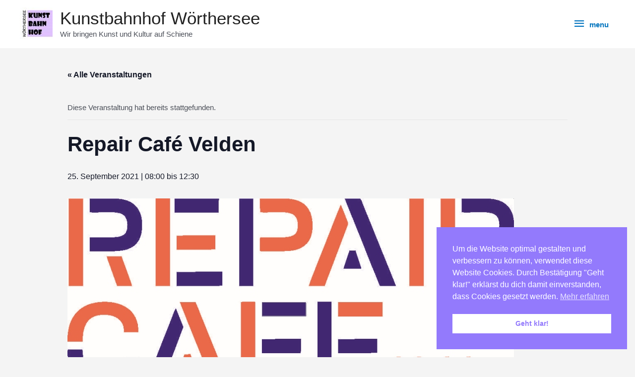

--- FILE ---
content_type: text/html; charset=UTF-8
request_url: https://www.kunstbahnhofwoerthersee.at/event/repair-cafe-velden-7/
body_size: 20270
content:
<!DOCTYPE html>
<html lang="de" prefix="og: http://ogp.me/ns# fb: http://ogp.me/ns/fb# website: http://ogp.me/ns/website#">
<head>
<meta charset="UTF-8">
<meta name="viewport" content="width=device-width, initial-scale=1">
<link rel="profile" href="https://gmpg.org/xfn/11">

<title>Repair Café Velden &#8211; Kunstbahnhof Wörthersee</title>
<link rel='stylesheet' id='tribe-events-views-v2-bootstrap-datepicker-styles-css' href='https://www.kunstbahnhofwoerthersee.at/wp-content/plugins/the-events-calendar/vendor/bootstrap-datepicker/css/bootstrap-datepicker.standalone.min.css?ver=6.2.2' media='all' />
<link rel='stylesheet' id='tec-variables-skeleton-css' href='https://www.kunstbahnhofwoerthersee.at/wp-content/plugins/the-events-calendar/common/src/resources/css/variables-skeleton.min.css?ver=5.1.8' media='all' />
<link rel='stylesheet' id='tribe-common-skeleton-style-css' href='https://www.kunstbahnhofwoerthersee.at/wp-content/plugins/the-events-calendar/common/src/resources/css/common-skeleton.min.css?ver=5.1.8' media='all' />
<link rel='stylesheet' id='tribe-tooltipster-css-css' href='https://www.kunstbahnhofwoerthersee.at/wp-content/plugins/the-events-calendar/common/vendor/tooltipster/tooltipster.bundle.min.css?ver=5.1.8' media='all' />
<link rel='stylesheet' id='tribe-events-views-v2-skeleton-css' href='https://www.kunstbahnhofwoerthersee.at/wp-content/plugins/the-events-calendar/src/resources/css/views-skeleton.min.css?ver=6.2.2' media='all' />
<link rel='stylesheet' id='tec-variables-full-css' href='https://www.kunstbahnhofwoerthersee.at/wp-content/plugins/the-events-calendar/common/src/resources/css/variables-full.min.css?ver=5.1.8' media='all' />
<link rel='stylesheet' id='tribe-common-full-style-css' href='https://www.kunstbahnhofwoerthersee.at/wp-content/plugins/the-events-calendar/common/src/resources/css/common-full.min.css?ver=5.1.8' media='all' />
<link rel='stylesheet' id='tribe-events-views-v2-full-css' href='https://www.kunstbahnhofwoerthersee.at/wp-content/plugins/the-events-calendar/src/resources/css/views-full.min.css?ver=6.2.2' media='all' />
<link rel='stylesheet' id='tribe-events-views-v2-print-css' href='https://www.kunstbahnhofwoerthersee.at/wp-content/plugins/the-events-calendar/src/resources/css/views-print.min.css?ver=6.2.2' media='print' />
<meta name='robots' content='max-image-preview:large' />
	<style>img:is([sizes="auto" i], [sizes^="auto," i]) { contain-intrinsic-size: 3000px 1500px }</style>
	<link rel='dns-prefetch' href='//maxcdn.bootstrapcdn.com' />
<link rel="alternate" type="application/rss+xml" title="Kunstbahnhof Wörthersee &raquo; Feed" href="https://www.kunstbahnhofwoerthersee.at/feed/" />
<link rel="alternate" type="application/rss+xml" title="Kunstbahnhof Wörthersee &raquo; Kommentar-Feed" href="https://www.kunstbahnhofwoerthersee.at/comments/feed/" />
<link rel="alternate" type="text/calendar" title="Kunstbahnhof Wörthersee &raquo; iCal Feed" href="https://www.kunstbahnhofwoerthersee.at/events/?ical=1" />
<script>
window._wpemojiSettings = {"baseUrl":"https:\/\/s.w.org\/images\/core\/emoji\/16.0.1\/72x72\/","ext":".png","svgUrl":"https:\/\/s.w.org\/images\/core\/emoji\/16.0.1\/svg\/","svgExt":".svg","source":{"concatemoji":"https:\/\/www.kunstbahnhofwoerthersee.at\/wp-includes\/js\/wp-emoji-release.min.js?ver=6.8.3"}};
/*! This file is auto-generated */
!function(s,n){var o,i,e;function c(e){try{var t={supportTests:e,timestamp:(new Date).valueOf()};sessionStorage.setItem(o,JSON.stringify(t))}catch(e){}}function p(e,t,n){e.clearRect(0,0,e.canvas.width,e.canvas.height),e.fillText(t,0,0);var t=new Uint32Array(e.getImageData(0,0,e.canvas.width,e.canvas.height).data),a=(e.clearRect(0,0,e.canvas.width,e.canvas.height),e.fillText(n,0,0),new Uint32Array(e.getImageData(0,0,e.canvas.width,e.canvas.height).data));return t.every(function(e,t){return e===a[t]})}function u(e,t){e.clearRect(0,0,e.canvas.width,e.canvas.height),e.fillText(t,0,0);for(var n=e.getImageData(16,16,1,1),a=0;a<n.data.length;a++)if(0!==n.data[a])return!1;return!0}function f(e,t,n,a){switch(t){case"flag":return n(e,"\ud83c\udff3\ufe0f\u200d\u26a7\ufe0f","\ud83c\udff3\ufe0f\u200b\u26a7\ufe0f")?!1:!n(e,"\ud83c\udde8\ud83c\uddf6","\ud83c\udde8\u200b\ud83c\uddf6")&&!n(e,"\ud83c\udff4\udb40\udc67\udb40\udc62\udb40\udc65\udb40\udc6e\udb40\udc67\udb40\udc7f","\ud83c\udff4\u200b\udb40\udc67\u200b\udb40\udc62\u200b\udb40\udc65\u200b\udb40\udc6e\u200b\udb40\udc67\u200b\udb40\udc7f");case"emoji":return!a(e,"\ud83e\udedf")}return!1}function g(e,t,n,a){var r="undefined"!=typeof WorkerGlobalScope&&self instanceof WorkerGlobalScope?new OffscreenCanvas(300,150):s.createElement("canvas"),o=r.getContext("2d",{willReadFrequently:!0}),i=(o.textBaseline="top",o.font="600 32px Arial",{});return e.forEach(function(e){i[e]=t(o,e,n,a)}),i}function t(e){var t=s.createElement("script");t.src=e,t.defer=!0,s.head.appendChild(t)}"undefined"!=typeof Promise&&(o="wpEmojiSettingsSupports",i=["flag","emoji"],n.supports={everything:!0,everythingExceptFlag:!0},e=new Promise(function(e){s.addEventListener("DOMContentLoaded",e,{once:!0})}),new Promise(function(t){var n=function(){try{var e=JSON.parse(sessionStorage.getItem(o));if("object"==typeof e&&"number"==typeof e.timestamp&&(new Date).valueOf()<e.timestamp+604800&&"object"==typeof e.supportTests)return e.supportTests}catch(e){}return null}();if(!n){if("undefined"!=typeof Worker&&"undefined"!=typeof OffscreenCanvas&&"undefined"!=typeof URL&&URL.createObjectURL&&"undefined"!=typeof Blob)try{var e="postMessage("+g.toString()+"("+[JSON.stringify(i),f.toString(),p.toString(),u.toString()].join(",")+"));",a=new Blob([e],{type:"text/javascript"}),r=new Worker(URL.createObjectURL(a),{name:"wpTestEmojiSupports"});return void(r.onmessage=function(e){c(n=e.data),r.terminate(),t(n)})}catch(e){}c(n=g(i,f,p,u))}t(n)}).then(function(e){for(var t in e)n.supports[t]=e[t],n.supports.everything=n.supports.everything&&n.supports[t],"flag"!==t&&(n.supports.everythingExceptFlag=n.supports.everythingExceptFlag&&n.supports[t]);n.supports.everythingExceptFlag=n.supports.everythingExceptFlag&&!n.supports.flag,n.DOMReady=!1,n.readyCallback=function(){n.DOMReady=!0}}).then(function(){return e}).then(function(){var e;n.supports.everything||(n.readyCallback(),(e=n.source||{}).concatemoji?t(e.concatemoji):e.wpemoji&&e.twemoji&&(t(e.twemoji),t(e.wpemoji)))}))}((window,document),window._wpemojiSettings);
</script>
<link rel='stylesheet' id='pt-cv-public-style-css' href='https://www.kunstbahnhofwoerthersee.at/wp-content/plugins/content-views-query-and-display-post-page/public/assets/css/cv.css?ver=4.0.2' media='all' />
<link rel='stylesheet' id='astra-theme-css-css' href='https://www.kunstbahnhofwoerthersee.at/wp-content/themes/astra/assets/css/minified/style.min.css?ver=3.7.5' media='all' />
<style id='astra-theme-css-inline-css'>
html{font-size:93.75%;}a,.page-title{color:var(--ast-global-color-0);}a:hover,a:focus{color:var(--ast-global-color-1);}body,button,input,select,textarea,.ast-button,.ast-custom-button{font-family:-apple-system,BlinkMacSystemFont,Segoe UI,Roboto,Oxygen-Sans,Ubuntu,Cantarell,Helvetica Neue,sans-serif;font-weight:normal;font-size:15px;font-size:1rem;line-height:1.73;}blockquote{color:var(--ast-global-color-3);}p,.entry-content p{margin-bottom:2.95em;}.site-title{font-size:35px;font-size:2.3333333333333rem;display:block;}header .custom-logo-link img{max-width:66px;}.astra-logo-svg{width:66px;}.ast-archive-description .ast-archive-title{font-size:25px;font-size:1.6666666666667rem;}.site-header .site-description{font-size:15px;font-size:1rem;display:block;}.entry-title{font-size:25px;font-size:1.6666666666667rem;}h1,.entry-content h1{font-size:48px;font-size:3.2rem;}h2,.entry-content h2{font-size:42px;font-size:2.8rem;}h3,.entry-content h3{font-size:30px;font-size:2rem;}h4,.entry-content h4{font-size:20px;font-size:1.3333333333333rem;}h5,.entry-content h5{font-size:18px;font-size:1.2rem;}h6,.entry-content h6{font-size:15px;font-size:1rem;}.ast-single-post .entry-title,.page-title{font-size:25px;font-size:1.6666666666667rem;}::selection{background-color:#0274be;color:#ffffff;}body,h1,.entry-title a,.entry-content h1,h2,.entry-content h2,h3,.entry-content h3,h4,.entry-content h4,h5,.entry-content h5,h6,.entry-content h6{color:var(--ast-global-color-3);}.tagcloud a:hover,.tagcloud a:focus,.tagcloud a.current-item{color:#ffffff;border-color:var(--ast-global-color-0);background-color:var(--ast-global-color-0);}input:focus,input[type="text"]:focus,input[type="email"]:focus,input[type="url"]:focus,input[type="password"]:focus,input[type="reset"]:focus,input[type="search"]:focus,textarea:focus{border-color:var(--ast-global-color-0);}input[type="radio"]:checked,input[type=reset],input[type="checkbox"]:checked,input[type="checkbox"]:hover:checked,input[type="checkbox"]:focus:checked,input[type=range]::-webkit-slider-thumb{border-color:var(--ast-global-color-0);background-color:var(--ast-global-color-0);box-shadow:none;}.site-footer a:hover + .post-count,.site-footer a:focus + .post-count{background:var(--ast-global-color-0);border-color:var(--ast-global-color-0);}.single .nav-links .nav-previous,.single .nav-links .nav-next{color:var(--ast-global-color-0);}.entry-meta,.entry-meta *{line-height:1.45;color:var(--ast-global-color-0);}.entry-meta a:hover,.entry-meta a:hover *,.entry-meta a:focus,.entry-meta a:focus *,.page-links > .page-link,.page-links .page-link:hover,.post-navigation a:hover{color:var(--ast-global-color-1);}#cat option,.secondary .calendar_wrap thead a,.secondary .calendar_wrap thead a:visited{color:var(--ast-global-color-0);}.secondary .calendar_wrap #today,.ast-progress-val span{background:var(--ast-global-color-0);}.secondary a:hover + .post-count,.secondary a:focus + .post-count{background:var(--ast-global-color-0);border-color:var(--ast-global-color-0);}.calendar_wrap #today > a{color:#ffffff;}.page-links .page-link,.single .post-navigation a{color:var(--ast-global-color-0);}.widget-title{font-size:21px;font-size:1.4rem;color:var(--ast-global-color-3);}#secondary,#secondary button,#secondary input,#secondary select,#secondary textarea{font-size:15px;font-size:1rem;}.main-header-menu .menu-link,.ast-header-custom-item a{color:var(--ast-global-color-3);}.main-header-menu .menu-item:hover > .menu-link,.main-header-menu .menu-item:hover > .ast-menu-toggle,.main-header-menu .ast-masthead-custom-menu-items a:hover,.main-header-menu .menu-item.focus > .menu-link,.main-header-menu .menu-item.focus > .ast-menu-toggle,.main-header-menu .current-menu-item > .menu-link,.main-header-menu .current-menu-ancestor > .menu-link,.main-header-menu .current-menu-item > .ast-menu-toggle,.main-header-menu .current-menu-ancestor > .ast-menu-toggle{color:var(--ast-global-color-0);}.header-main-layout-3 .ast-main-header-bar-alignment{margin-right:auto;}.header-main-layout-2 .site-header-section-left .ast-site-identity{text-align:left;}.ast-logo-title-inline .site-logo-img{padding-right:1em;}.site-logo-img img{ transition:all 0.2s linear;}.ast-header-break-point .ast-mobile-menu-buttons-minimal.menu-toggle{background:transparent;color:#0274be;}.ast-header-break-point .ast-mobile-menu-buttons-outline.menu-toggle{background:transparent;border:1px solid #0274be;color:#0274be;}.ast-header-break-point .ast-mobile-menu-buttons-fill.menu-toggle{background:#0274be;}#secondary {margin: 4em 0 2.5em;word-break: break-word;line-height: 2;}#secondary li {margin-bottom: 0.25em;}#secondary li:last-child {margin-bottom: 0;}@media (max-width: 768px) {.js_active .ast-plain-container.ast-single-post #secondary {margin-top: 1.5em;}}.ast-separate-container.ast-two-container #secondary .widget {background-color: #fff;padding: 2em;margin-bottom: 2em;}@media (min-width: 993px) {.ast-left-sidebar #secondary {padding-right: 60px;}.ast-right-sidebar #secondary {padding-left: 60px;}}@media (max-width: 993px) {.ast-right-sidebar #secondary {padding-left: 30px;}.ast-left-sidebar #secondary {padding-right: 30px;}}.ast-small-footer > .ast-footer-overlay{background-color:rgba(0,0,0,0.56);;}.footer-adv .footer-adv-overlay{border-top-style:solid;border-top-color:#7a7a7a;}.wp-block-buttons.aligncenter{justify-content:center;}@media (max-width:782px){.entry-content .wp-block-columns .wp-block-column{margin-left:0px;}}@media (max-width:768px){.ast-separate-container .ast-article-post,.ast-separate-container .ast-article-single{padding:1.5em 2.14em;}.ast-separate-container #primary,.ast-separate-container #secondary{padding:1.5em 0;}#primary,#secondary{padding:1.5em 0;margin:0;}.ast-left-sidebar #content > .ast-container{display:flex;flex-direction:column-reverse;width:100%;}.ast-author-box img.avatar{margin:20px 0 0 0;}}@media (max-width:768px){#secondary.secondary{padding-top:0;}.ast-separate-container.ast-right-sidebar #secondary{padding-left:1em;padding-right:1em;}.ast-separate-container.ast-two-container #secondary{padding-left:0;padding-right:0;}.ast-page-builder-template .entry-header #secondary,.ast-page-builder-template #secondary{margin-top:1.5em;}}@media (max-width:768px){.ast-right-sidebar #primary{padding-right:0;}.ast-page-builder-template.ast-left-sidebar #secondary,.ast-page-builder-template.ast-right-sidebar #secondary{padding-right:20px;padding-left:20px;}.ast-right-sidebar #secondary,.ast-left-sidebar #primary{padding-left:0;}.ast-left-sidebar #secondary{padding-right:0;}}@media (min-width:769px){.ast-separate-container.ast-right-sidebar #primary,.ast-separate-container.ast-left-sidebar #primary{border:0;}.search-no-results.ast-separate-container #primary{margin-bottom:4em;}}@media (min-width:769px){.ast-right-sidebar #primary{border-right:1px solid #eee;}.ast-left-sidebar #primary{border-left:1px solid #eee;}.ast-right-sidebar #secondary{border-left:1px solid #eee;margin-left:-1px;}.ast-left-sidebar #secondary{border-right:1px solid #eee;margin-right:-1px;}.ast-separate-container.ast-two-container.ast-right-sidebar #secondary{padding-left:30px;padding-right:0;}.ast-separate-container.ast-two-container.ast-left-sidebar #secondary{padding-right:30px;padding-left:0;}.ast-separate-container.ast-right-sidebar #secondary,.ast-separate-container.ast-left-sidebar #secondary{border:0;margin-left:auto;margin-right:auto;}.ast-separate-container.ast-two-container #secondary .widget:last-child{margin-bottom:0;}}.menu-toggle,button,.ast-button,.ast-custom-button,.button,input#submit,input[type="button"],input[type="submit"],input[type="reset"]{color:#ffffff;border-color:#0274be;background-color:#0274be;border-radius:2px;padding-top:10px;padding-right:40px;padding-bottom:10px;padding-left:40px;font-family:inherit;font-weight:inherit;}button:focus,.menu-toggle:hover,button:hover,.ast-button:hover,.ast-custom-button:hover .button:hover,.ast-custom-button:hover,input[type=reset]:hover,input[type=reset]:focus,input#submit:hover,input#submit:focus,input[type="button"]:hover,input[type="button"]:focus,input[type="submit"]:hover,input[type="submit"]:focus{color:#ffffff;background-color:var(--ast-global-color-1);border-color:var(--ast-global-color-1);}@media (min-width:544px){.ast-container{max-width:100%;}}@media (max-width:544px){.ast-separate-container .ast-article-post,.ast-separate-container .ast-article-single,.ast-separate-container .comments-title,.ast-separate-container .ast-archive-description{padding:1.5em 1em;}.ast-separate-container #content .ast-container{padding-left:0.54em;padding-right:0.54em;}.ast-separate-container .ast-comment-list li.depth-1{padding:1.5em 1em;margin-bottom:1.5em;}.ast-separate-container .ast-comment-list .bypostauthor{padding:.5em;}.ast-search-menu-icon.ast-dropdown-active .search-field{width:170px;}.ast-separate-container #secondary{padding-top:0;}.ast-separate-container.ast-two-container #secondary .widget{margin-bottom:1.5em;padding-left:1em;padding-right:1em;}.site-branding img,.site-header .site-logo-img .custom-logo-link img{max-width:100%;}}@media (max-width:768px){.ast-mobile-header-stack .main-header-bar .ast-search-menu-icon{display:inline-block;}.ast-header-break-point.ast-header-custom-item-outside .ast-mobile-header-stack .main-header-bar .ast-search-icon{margin:0;}.ast-comment-avatar-wrap img{max-width:2.5em;}.ast-separate-container .ast-comment-list li.depth-1{padding:1.5em 2.14em;}.ast-separate-container .comment-respond{padding:2em 2.14em;}.ast-comment-meta{padding:0 1.8888em 1.3333em;}}@media (min-width:769px){.ast-small-footer .ast-container{max-width:100%;padding-left:35px;padding-right:35px;}}body,.ast-separate-container{background-color:rgba(226,226,226,0.36);;}.ast-no-sidebar.ast-separate-container .entry-content .alignfull {margin-left: -6.67em;margin-right: -6.67em;width: auto;}@media (max-width: 1200px) {.ast-no-sidebar.ast-separate-container .entry-content .alignfull {margin-left: -2.4em;margin-right: -2.4em;}}@media (max-width: 768px) {.ast-no-sidebar.ast-separate-container .entry-content .alignfull {margin-left: -2.14em;margin-right: -2.14em;}}@media (max-width: 544px) {.ast-no-sidebar.ast-separate-container .entry-content .alignfull {margin-left: -1em;margin-right: -1em;}}.ast-no-sidebar.ast-separate-container .entry-content .alignwide {margin-left: -20px;margin-right: -20px;}.ast-no-sidebar.ast-separate-container .entry-content .wp-block-column .alignfull,.ast-no-sidebar.ast-separate-container .entry-content .wp-block-column .alignwide {margin-left: auto;margin-right: auto;width: 100%;}@media (max-width:768px){.site-title{display:block;}.ast-archive-description .ast-archive-title{font-size:40px;}.site-header .site-description{display:block;}.entry-title{font-size:30px;}h1,.entry-content h1{font-size:30px;}h2,.entry-content h2{font-size:25px;}h3,.entry-content h3{font-size:20px;}.ast-single-post .entry-title,.page-title{font-size:30px;}}@media (max-width:544px){.site-title{display:block;}.ast-archive-description .ast-archive-title{font-size:40px;}.site-header .site-description{display:block;}.entry-title{font-size:30px;}h1,.entry-content h1{font-size:30px;}h2,.entry-content h2{font-size:25px;}h3,.entry-content h3{font-size:20px;}.ast-single-post .entry-title,.page-title{font-size:30px;}}@media (max-width:768px){html{font-size:85.5%;}}@media (max-width:544px){html{font-size:85.5%;}}@media (min-width:769px){.ast-container{max-width:1240px;}}@font-face {font-family: "Astra";src: url(https://www.kunstbahnhofwoerthersee.at/wp-content/themes/astra/assets/fonts/astra.woff) format("woff"),url(https://www.kunstbahnhofwoerthersee.at/wp-content/themes/astra/assets/fonts/astra.ttf) format("truetype"),url(https://www.kunstbahnhofwoerthersee.at/wp-content/themes/astra/assets/fonts/astra.svg#astra) format("svg");font-weight: normal;font-style: normal;font-display: fallback;}@media (max-width:1460px) {.main-header-bar .main-header-bar-navigation{display:none;}}.ast-desktop .main-header-menu.submenu-with-border .sub-menu,.ast-desktop .main-header-menu.submenu-with-border .astra-full-megamenu-wrapper{border-color:#0274be;}.ast-desktop .main-header-menu.submenu-with-border .sub-menu{border-top-width:0px;border-right-width:0px;border-left-width:0px;border-bottom-width:0px;border-style:solid;}.ast-desktop .main-header-menu.submenu-with-border .sub-menu .sub-menu{top:-0px;}.ast-desktop .main-header-menu.submenu-with-border .sub-menu .menu-link,.ast-desktop .main-header-menu.submenu-with-border .children .menu-link{border-bottom-width:1px;border-style:solid;border-color:#eaeaea;}@media (min-width:769px){.main-header-menu .sub-menu .menu-item.ast-left-align-sub-menu:hover > .sub-menu,.main-header-menu .sub-menu .menu-item.ast-left-align-sub-menu.focus > .sub-menu{margin-left:-0px;}}.ast-small-footer{border-top-style:solid;border-top-width:1px;border-top-color:#7a7a7a;}.ast-header-break-point.ast-header-custom-item-inside .main-header-bar .main-header-bar-navigation .ast-search-icon {display: none;}.ast-header-break-point.ast-header-custom-item-inside .main-header-bar .ast-search-menu-icon .search-form {padding: 0;display: block;overflow: hidden;}.ast-header-break-point .ast-header-custom-item .widget:last-child {margin-bottom: 1em;}.ast-header-custom-item .widget {margin: 0.5em;display: inline-block;vertical-align: middle;}.ast-header-custom-item .widget p {margin-bottom: 0;}.ast-header-custom-item .widget li {width: auto;}.ast-header-custom-item-inside .button-custom-menu-item .menu-link {display: none;}.ast-header-custom-item-inside.ast-header-break-point .button-custom-menu-item .ast-custom-button-link {display: none;}.ast-header-custom-item-inside.ast-header-break-point .button-custom-menu-item .menu-link {display: block;}.ast-header-break-point.ast-header-custom-item-outside .main-header-bar .ast-search-icon {margin-right: 1em;}.ast-header-break-point.ast-header-custom-item-inside .main-header-bar .ast-search-menu-icon .search-field,.ast-header-break-point.ast-header-custom-item-inside .main-header-bar .ast-search-menu-icon.ast-inline-search .search-field {width: 100%;padding-right: 5.5em;}.ast-header-break-point.ast-header-custom-item-inside .main-header-bar .ast-search-menu-icon .search-submit {display: block;position: absolute;height: 100%;top: 0;right: 0;padding: 0 1em;border-radius: 0;}.ast-header-break-point .ast-header-custom-item .ast-masthead-custom-menu-items {padding-left: 20px;padding-right: 20px;margin-bottom: 1em;margin-top: 1em;}.ast-header-custom-item-inside.ast-header-break-point .button-custom-menu-item {padding-left: 0;padding-right: 0;margin-top: 0;margin-bottom: 0;}.astra-icon-down_arrow::after {content: "\e900";font-family: Astra;}.astra-icon-close::after {content: "\e5cd";font-family: Astra;}.astra-icon-drag_handle::after {content: "\e25d";font-family: Astra;}.astra-icon-format_align_justify::after {content: "\e235";font-family: Astra;}.astra-icon-menu::after {content: "\e5d2";font-family: Astra;}.astra-icon-reorder::after {content: "\e8fe";font-family: Astra;}.astra-icon-search::after {content: "\e8b6";font-family: Astra;}.astra-icon-zoom_in::after {content: "\e56b";font-family: Astra;}.astra-icon-check-circle::after {content: "\e901";font-family: Astra;}.astra-icon-shopping-cart::after {content: "\f07a";font-family: Astra;}.astra-icon-shopping-bag::after {content: "\f290";font-family: Astra;}.astra-icon-shopping-basket::after {content: "\f291";font-family: Astra;}.astra-icon-circle-o::after {content: "\e903";font-family: Astra;}.astra-icon-certificate::after {content: "\e902";font-family: Astra;}blockquote {padding: 1.2em;}:root .has-ast-global-color-0-color{color:var(--ast-global-color-0);}:root .has-ast-global-color-0-background-color{background-color:var(--ast-global-color-0);}:root .wp-block-button .has-ast-global-color-0-color{color:var(--ast-global-color-0);}:root .wp-block-button .has-ast-global-color-0-background-color{background-color:var(--ast-global-color-0);}:root .has-ast-global-color-1-color{color:var(--ast-global-color-1);}:root .has-ast-global-color-1-background-color{background-color:var(--ast-global-color-1);}:root .wp-block-button .has-ast-global-color-1-color{color:var(--ast-global-color-1);}:root .wp-block-button .has-ast-global-color-1-background-color{background-color:var(--ast-global-color-1);}:root .has-ast-global-color-2-color{color:var(--ast-global-color-2);}:root .has-ast-global-color-2-background-color{background-color:var(--ast-global-color-2);}:root .wp-block-button .has-ast-global-color-2-color{color:var(--ast-global-color-2);}:root .wp-block-button .has-ast-global-color-2-background-color{background-color:var(--ast-global-color-2);}:root .has-ast-global-color-3-color{color:var(--ast-global-color-3);}:root .has-ast-global-color-3-background-color{background-color:var(--ast-global-color-3);}:root .wp-block-button .has-ast-global-color-3-color{color:var(--ast-global-color-3);}:root .wp-block-button .has-ast-global-color-3-background-color{background-color:var(--ast-global-color-3);}:root .has-ast-global-color-4-color{color:var(--ast-global-color-4);}:root .has-ast-global-color-4-background-color{background-color:var(--ast-global-color-4);}:root .wp-block-button .has-ast-global-color-4-color{color:var(--ast-global-color-4);}:root .wp-block-button .has-ast-global-color-4-background-color{background-color:var(--ast-global-color-4);}:root .has-ast-global-color-5-color{color:var(--ast-global-color-5);}:root .has-ast-global-color-5-background-color{background-color:var(--ast-global-color-5);}:root .wp-block-button .has-ast-global-color-5-color{color:var(--ast-global-color-5);}:root .wp-block-button .has-ast-global-color-5-background-color{background-color:var(--ast-global-color-5);}:root .has-ast-global-color-6-color{color:var(--ast-global-color-6);}:root .has-ast-global-color-6-background-color{background-color:var(--ast-global-color-6);}:root .wp-block-button .has-ast-global-color-6-color{color:var(--ast-global-color-6);}:root .wp-block-button .has-ast-global-color-6-background-color{background-color:var(--ast-global-color-6);}:root .has-ast-global-color-7-color{color:var(--ast-global-color-7);}:root .has-ast-global-color-7-background-color{background-color:var(--ast-global-color-7);}:root .wp-block-button .has-ast-global-color-7-color{color:var(--ast-global-color-7);}:root .wp-block-button .has-ast-global-color-7-background-color{background-color:var(--ast-global-color-7);}:root .has-ast-global-color-8-color{color:var(--ast-global-color-8);}:root .has-ast-global-color-8-background-color{background-color:var(--ast-global-color-8);}:root .wp-block-button .has-ast-global-color-8-color{color:var(--ast-global-color-8);}:root .wp-block-button .has-ast-global-color-8-background-color{background-color:var(--ast-global-color-8);}:root{--ast-global-color-0:#0170B9;--ast-global-color-1:#3a3a3a;--ast-global-color-2:#3a3a3a;--ast-global-color-3:#4B4F58;--ast-global-color-4:#F5F5F5;--ast-global-color-5:#FFFFFF;--ast-global-color-6:#F2F5F7;--ast-global-color-7:#424242;--ast-global-color-8:#000000;}.ast-breadcrumbs .trail-browse,.ast-breadcrumbs .trail-items,.ast-breadcrumbs .trail-items li{display:inline-block;margin:0;padding:0;border:none;background:inherit;text-indent:0;}.ast-breadcrumbs .trail-browse{font-size:inherit;font-style:inherit;font-weight:inherit;color:inherit;}.ast-breadcrumbs .trail-items{list-style:none;}.trail-items li::after{padding:0 0.3em;content:"\00bb";}.trail-items li:last-of-type::after{display:none;}h1,.entry-content h1,h2,.entry-content h2,h3,.entry-content h3,h4,.entry-content h4,h5,.entry-content h5,h6,.entry-content h6{color:var(--ast-global-color-2);}.ast-header-break-point .main-header-bar{border-bottom-width:1px;border-bottom-color:#ffffff;}@media (min-width:769px){.main-header-bar{border-bottom-width:1px;border-bottom-color:#ffffff;}}@media (min-width:769px){#primary{width:70%;}#secondary{width:30%;}}.ast-safari-browser-less-than-11 .main-header-menu .menu-item, .ast-safari-browser-less-than-11 .main-header-bar .ast-masthead-custom-menu-items{display:block;}.main-header-menu .menu-item, #astra-footer-menu .menu-item, .main-header-bar .ast-masthead-custom-menu-items{-js-display:flex;display:flex;-webkit-box-pack:center;-webkit-justify-content:center;-moz-box-pack:center;-ms-flex-pack:center;justify-content:center;-webkit-box-orient:vertical;-webkit-box-direction:normal;-webkit-flex-direction:column;-moz-box-orient:vertical;-moz-box-direction:normal;-ms-flex-direction:column;flex-direction:column;}.main-header-menu > .menu-item > .menu-link, #astra-footer-menu > .menu-item > .menu-link{height:100%;-webkit-box-align:center;-webkit-align-items:center;-moz-box-align:center;-ms-flex-align:center;align-items:center;-js-display:flex;display:flex;}.ast-primary-menu-disabled .main-header-bar .ast-masthead-custom-menu-items{flex:unset;}.header-main-layout-1 .ast-flex.main-header-container, .header-main-layout-3 .ast-flex.main-header-container{-webkit-align-content:center;-ms-flex-line-pack:center;align-content:center;-webkit-box-align:center;-webkit-align-items:center;-moz-box-align:center;-ms-flex-align:center;align-items:center;}.main-header-menu .sub-menu .menu-item.menu-item-has-children > .menu-link:after{position:absolute;right:1em;top:50%;transform:translate(0,-50%) rotate(270deg);}.ast-header-break-point .main-header-bar .main-header-bar-navigation .page_item_has_children > .ast-menu-toggle::before, .ast-header-break-point .main-header-bar .main-header-bar-navigation .menu-item-has-children > .ast-menu-toggle::before, .ast-mobile-popup-drawer .main-header-bar-navigation .menu-item-has-children>.ast-menu-toggle::before, .ast-header-break-point .ast-mobile-header-wrap .main-header-bar-navigation .menu-item-has-children > .ast-menu-toggle::before{font-weight:bold;content:"\e900";font-family:Astra;text-decoration:inherit;display:inline-block;}.ast-header-break-point .main-navigation ul.sub-menu .menu-item .menu-link:before{content:"\e900";font-family:Astra;font-size:.65em;text-decoration:inherit;display:inline-block;transform:translate(0, -2px) rotateZ(270deg);margin-right:5px;}.widget_search .search-form:after{font-family:Astra;font-size:1.2em;font-weight:normal;content:"\e8b6";position:absolute;top:50%;right:15px;transform:translate(0, -50%);}.astra-search-icon::before{content:"\e8b6";font-family:Astra;font-style:normal;font-weight:normal;text-decoration:inherit;text-align:center;-webkit-font-smoothing:antialiased;-moz-osx-font-smoothing:grayscale;}.main-header-bar .main-header-bar-navigation .page_item_has_children > a:after, .main-header-bar .main-header-bar-navigation .menu-item-has-children > a:after, .site-header-focus-item .main-header-bar-navigation .menu-item-has-children > .menu-link:after{content:"\e900";display:inline-block;font-family:Astra;font-size:.6rem;font-weight:bold;text-rendering:auto;-webkit-font-smoothing:antialiased;-moz-osx-font-smoothing:grayscale;margin-left:10px;line-height:normal;}.ast-mobile-popup-drawer .main-header-bar-navigation .ast-submenu-expanded>.ast-menu-toggle::before{transform:rotateX(180deg);}.ast-header-break-point .main-header-bar-navigation .menu-item-has-children > .menu-link:after{display:none;}.ast-separate-container .blog-layout-1, .ast-separate-container .blog-layout-2, .ast-separate-container .blog-layout-3{background-color:transparent;background-image:none;}.ast-separate-container .ast-article-post{background-color:var(--ast-global-color-5);;}@media (max-width:768px){.ast-separate-container .ast-article-post{background-color:var(--ast-global-color-5);;}}@media (max-width:544px){.ast-separate-container .ast-article-post{background-color:var(--ast-global-color-5);;}}.ast-separate-container .ast-article-single:not(.ast-related-post), .ast-separate-container .comments-area .comment-respond,.ast-separate-container .comments-area .ast-comment-list li, .ast-separate-container .ast-woocommerce-container, .ast-separate-container .error-404, .ast-separate-container .no-results, .single.ast-separate-container .ast-author-meta, .ast-separate-container .related-posts-title-wrapper, .ast-separate-container.ast-two-container #secondary .widget,.ast-separate-container .comments-count-wrapper, .ast-box-layout.ast-plain-container .site-content,.ast-padded-layout.ast-plain-container .site-content, .ast-separate-container .comments-area .comments-title{background-color:var(--ast-global-color-5);;}@media (max-width:768px){.ast-separate-container .ast-article-single:not(.ast-related-post), .ast-separate-container .comments-area .comment-respond,.ast-separate-container .comments-area .ast-comment-list li, .ast-separate-container .ast-woocommerce-container, .ast-separate-container .error-404, .ast-separate-container .no-results, .single.ast-separate-container .ast-author-meta, .ast-separate-container .related-posts-title-wrapper, .ast-separate-container.ast-two-container #secondary .widget,.ast-separate-container .comments-count-wrapper, .ast-box-layout.ast-plain-container .site-content,.ast-padded-layout.ast-plain-container .site-content, .ast-separate-container .comments-area .comments-title{background-color:var(--ast-global-color-5);;}}@media (max-width:544px){.ast-separate-container .ast-article-single:not(.ast-related-post), .ast-separate-container .comments-area .comment-respond,.ast-separate-container .comments-area .ast-comment-list li, .ast-separate-container .ast-woocommerce-container, .ast-separate-container .error-404, .ast-separate-container .no-results, .single.ast-separate-container .ast-author-meta, .ast-separate-container .related-posts-title-wrapper, .ast-separate-container.ast-two-container #secondary .widget,.ast-separate-container .comments-count-wrapper, .ast-box-layout.ast-plain-container .site-content,.ast-padded-layout.ast-plain-container .site-content, .ast-separate-container .comments-area .comments-title{background-color:var(--ast-global-color-5);;}}
</style>
<link rel='stylesheet' id='astra-menu-animation-css' href='https://www.kunstbahnhofwoerthersee.at/wp-content/themes/astra/assets/css/minified/menu-animation.min.css?ver=3.7.5' media='all' />
<link rel='stylesheet' id='tribe-events-v2-single-skeleton-css' href='https://www.kunstbahnhofwoerthersee.at/wp-content/plugins/the-events-calendar/src/resources/css/tribe-events-single-skeleton.min.css?ver=6.2.2' media='all' />
<link rel='stylesheet' id='tribe-events-v2-single-skeleton-full-css' href='https://www.kunstbahnhofwoerthersee.at/wp-content/plugins/the-events-calendar/src/resources/css/tribe-events-single-full.min.css?ver=6.2.2' media='all' />
<style id='wp-emoji-styles-inline-css'>

	img.wp-smiley, img.emoji {
		display: inline !important;
		border: none !important;
		box-shadow: none !important;
		height: 1em !important;
		width: 1em !important;
		margin: 0 0.07em !important;
		vertical-align: -0.1em !important;
		background: none !important;
		padding: 0 !important;
	}
</style>
<link rel='stylesheet' id='wp-block-library-css' href='https://www.kunstbahnhofwoerthersee.at/wp-includes/css/dist/block-library/style.min.css?ver=6.8.3' media='all' />
<style id='global-styles-inline-css'>
:root{--wp--preset--aspect-ratio--square: 1;--wp--preset--aspect-ratio--4-3: 4/3;--wp--preset--aspect-ratio--3-4: 3/4;--wp--preset--aspect-ratio--3-2: 3/2;--wp--preset--aspect-ratio--2-3: 2/3;--wp--preset--aspect-ratio--16-9: 16/9;--wp--preset--aspect-ratio--9-16: 9/16;--wp--preset--color--black: #000000;--wp--preset--color--cyan-bluish-gray: #abb8c3;--wp--preset--color--white: #ffffff;--wp--preset--color--pale-pink: #f78da7;--wp--preset--color--vivid-red: #cf2e2e;--wp--preset--color--luminous-vivid-orange: #ff6900;--wp--preset--color--luminous-vivid-amber: #fcb900;--wp--preset--color--light-green-cyan: #7bdcb5;--wp--preset--color--vivid-green-cyan: #00d084;--wp--preset--color--pale-cyan-blue: #8ed1fc;--wp--preset--color--vivid-cyan-blue: #0693e3;--wp--preset--color--vivid-purple: #9b51e0;--wp--preset--color--ast-global-color-0: var(--ast-global-color-0);--wp--preset--color--ast-global-color-1: var(--ast-global-color-1);--wp--preset--color--ast-global-color-2: var(--ast-global-color-2);--wp--preset--color--ast-global-color-3: var(--ast-global-color-3);--wp--preset--color--ast-global-color-4: var(--ast-global-color-4);--wp--preset--color--ast-global-color-5: var(--ast-global-color-5);--wp--preset--color--ast-global-color-6: var(--ast-global-color-6);--wp--preset--color--ast-global-color-7: var(--ast-global-color-7);--wp--preset--color--ast-global-color-8: var(--ast-global-color-8);--wp--preset--gradient--vivid-cyan-blue-to-vivid-purple: linear-gradient(135deg,rgba(6,147,227,1) 0%,rgb(155,81,224) 100%);--wp--preset--gradient--light-green-cyan-to-vivid-green-cyan: linear-gradient(135deg,rgb(122,220,180) 0%,rgb(0,208,130) 100%);--wp--preset--gradient--luminous-vivid-amber-to-luminous-vivid-orange: linear-gradient(135deg,rgba(252,185,0,1) 0%,rgba(255,105,0,1) 100%);--wp--preset--gradient--luminous-vivid-orange-to-vivid-red: linear-gradient(135deg,rgba(255,105,0,1) 0%,rgb(207,46,46) 100%);--wp--preset--gradient--very-light-gray-to-cyan-bluish-gray: linear-gradient(135deg,rgb(238,238,238) 0%,rgb(169,184,195) 100%);--wp--preset--gradient--cool-to-warm-spectrum: linear-gradient(135deg,rgb(74,234,220) 0%,rgb(151,120,209) 20%,rgb(207,42,186) 40%,rgb(238,44,130) 60%,rgb(251,105,98) 80%,rgb(254,248,76) 100%);--wp--preset--gradient--blush-light-purple: linear-gradient(135deg,rgb(255,206,236) 0%,rgb(152,150,240) 100%);--wp--preset--gradient--blush-bordeaux: linear-gradient(135deg,rgb(254,205,165) 0%,rgb(254,45,45) 50%,rgb(107,0,62) 100%);--wp--preset--gradient--luminous-dusk: linear-gradient(135deg,rgb(255,203,112) 0%,rgb(199,81,192) 50%,rgb(65,88,208) 100%);--wp--preset--gradient--pale-ocean: linear-gradient(135deg,rgb(255,245,203) 0%,rgb(182,227,212) 50%,rgb(51,167,181) 100%);--wp--preset--gradient--electric-grass: linear-gradient(135deg,rgb(202,248,128) 0%,rgb(113,206,126) 100%);--wp--preset--gradient--midnight: linear-gradient(135deg,rgb(2,3,129) 0%,rgb(40,116,252) 100%);--wp--preset--font-size--small: 13px;--wp--preset--font-size--medium: 20px;--wp--preset--font-size--large: 36px;--wp--preset--font-size--x-large: 42px;--wp--preset--spacing--20: 0.44rem;--wp--preset--spacing--30: 0.67rem;--wp--preset--spacing--40: 1rem;--wp--preset--spacing--50: 1.5rem;--wp--preset--spacing--60: 2.25rem;--wp--preset--spacing--70: 3.38rem;--wp--preset--spacing--80: 5.06rem;--wp--preset--shadow--natural: 6px 6px 9px rgba(0, 0, 0, 0.2);--wp--preset--shadow--deep: 12px 12px 50px rgba(0, 0, 0, 0.4);--wp--preset--shadow--sharp: 6px 6px 0px rgba(0, 0, 0, 0.2);--wp--preset--shadow--outlined: 6px 6px 0px -3px rgba(255, 255, 255, 1), 6px 6px rgba(0, 0, 0, 1);--wp--preset--shadow--crisp: 6px 6px 0px rgba(0, 0, 0, 1);}:root { --wp--style--global--content-size: var(--ast-content-width-size);--wp--style--global--wide-size: 1200px; }:where(body) { margin: 0; }.wp-site-blocks > .alignleft { float: left; margin-right: 2em; }.wp-site-blocks > .alignright { float: right; margin-left: 2em; }.wp-site-blocks > .aligncenter { justify-content: center; margin-left: auto; margin-right: auto; }:where(.is-layout-flex){gap: 0.5em;}:where(.is-layout-grid){gap: 0.5em;}.is-layout-flow > .alignleft{float: left;margin-inline-start: 0;margin-inline-end: 2em;}.is-layout-flow > .alignright{float: right;margin-inline-start: 2em;margin-inline-end: 0;}.is-layout-flow > .aligncenter{margin-left: auto !important;margin-right: auto !important;}.is-layout-constrained > .alignleft{float: left;margin-inline-start: 0;margin-inline-end: 2em;}.is-layout-constrained > .alignright{float: right;margin-inline-start: 2em;margin-inline-end: 0;}.is-layout-constrained > .aligncenter{margin-left: auto !important;margin-right: auto !important;}.is-layout-constrained > :where(:not(.alignleft):not(.alignright):not(.alignfull)){max-width: var(--wp--style--global--content-size);margin-left: auto !important;margin-right: auto !important;}.is-layout-constrained > .alignwide{max-width: var(--wp--style--global--wide-size);}body .is-layout-flex{display: flex;}.is-layout-flex{flex-wrap: wrap;align-items: center;}.is-layout-flex > :is(*, div){margin: 0;}body .is-layout-grid{display: grid;}.is-layout-grid > :is(*, div){margin: 0;}body{padding-top: 0px;padding-right: 0px;padding-bottom: 0px;padding-left: 0px;}a:where(:not(.wp-element-button)){text-decoration: underline;}:root :where(.wp-element-button, .wp-block-button__link){background-color: #32373c;border-width: 0;color: #fff;font-family: inherit;font-size: inherit;line-height: inherit;padding: calc(0.667em + 2px) calc(1.333em + 2px);text-decoration: none;}.has-black-color{color: var(--wp--preset--color--black) !important;}.has-cyan-bluish-gray-color{color: var(--wp--preset--color--cyan-bluish-gray) !important;}.has-white-color{color: var(--wp--preset--color--white) !important;}.has-pale-pink-color{color: var(--wp--preset--color--pale-pink) !important;}.has-vivid-red-color{color: var(--wp--preset--color--vivid-red) !important;}.has-luminous-vivid-orange-color{color: var(--wp--preset--color--luminous-vivid-orange) !important;}.has-luminous-vivid-amber-color{color: var(--wp--preset--color--luminous-vivid-amber) !important;}.has-light-green-cyan-color{color: var(--wp--preset--color--light-green-cyan) !important;}.has-vivid-green-cyan-color{color: var(--wp--preset--color--vivid-green-cyan) !important;}.has-pale-cyan-blue-color{color: var(--wp--preset--color--pale-cyan-blue) !important;}.has-vivid-cyan-blue-color{color: var(--wp--preset--color--vivid-cyan-blue) !important;}.has-vivid-purple-color{color: var(--wp--preset--color--vivid-purple) !important;}.has-ast-global-color-0-color{color: var(--wp--preset--color--ast-global-color-0) !important;}.has-ast-global-color-1-color{color: var(--wp--preset--color--ast-global-color-1) !important;}.has-ast-global-color-2-color{color: var(--wp--preset--color--ast-global-color-2) !important;}.has-ast-global-color-3-color{color: var(--wp--preset--color--ast-global-color-3) !important;}.has-ast-global-color-4-color{color: var(--wp--preset--color--ast-global-color-4) !important;}.has-ast-global-color-5-color{color: var(--wp--preset--color--ast-global-color-5) !important;}.has-ast-global-color-6-color{color: var(--wp--preset--color--ast-global-color-6) !important;}.has-ast-global-color-7-color{color: var(--wp--preset--color--ast-global-color-7) !important;}.has-ast-global-color-8-color{color: var(--wp--preset--color--ast-global-color-8) !important;}.has-black-background-color{background-color: var(--wp--preset--color--black) !important;}.has-cyan-bluish-gray-background-color{background-color: var(--wp--preset--color--cyan-bluish-gray) !important;}.has-white-background-color{background-color: var(--wp--preset--color--white) !important;}.has-pale-pink-background-color{background-color: var(--wp--preset--color--pale-pink) !important;}.has-vivid-red-background-color{background-color: var(--wp--preset--color--vivid-red) !important;}.has-luminous-vivid-orange-background-color{background-color: var(--wp--preset--color--luminous-vivid-orange) !important;}.has-luminous-vivid-amber-background-color{background-color: var(--wp--preset--color--luminous-vivid-amber) !important;}.has-light-green-cyan-background-color{background-color: var(--wp--preset--color--light-green-cyan) !important;}.has-vivid-green-cyan-background-color{background-color: var(--wp--preset--color--vivid-green-cyan) !important;}.has-pale-cyan-blue-background-color{background-color: var(--wp--preset--color--pale-cyan-blue) !important;}.has-vivid-cyan-blue-background-color{background-color: var(--wp--preset--color--vivid-cyan-blue) !important;}.has-vivid-purple-background-color{background-color: var(--wp--preset--color--vivid-purple) !important;}.has-ast-global-color-0-background-color{background-color: var(--wp--preset--color--ast-global-color-0) !important;}.has-ast-global-color-1-background-color{background-color: var(--wp--preset--color--ast-global-color-1) !important;}.has-ast-global-color-2-background-color{background-color: var(--wp--preset--color--ast-global-color-2) !important;}.has-ast-global-color-3-background-color{background-color: var(--wp--preset--color--ast-global-color-3) !important;}.has-ast-global-color-4-background-color{background-color: var(--wp--preset--color--ast-global-color-4) !important;}.has-ast-global-color-5-background-color{background-color: var(--wp--preset--color--ast-global-color-5) !important;}.has-ast-global-color-6-background-color{background-color: var(--wp--preset--color--ast-global-color-6) !important;}.has-ast-global-color-7-background-color{background-color: var(--wp--preset--color--ast-global-color-7) !important;}.has-ast-global-color-8-background-color{background-color: var(--wp--preset--color--ast-global-color-8) !important;}.has-black-border-color{border-color: var(--wp--preset--color--black) !important;}.has-cyan-bluish-gray-border-color{border-color: var(--wp--preset--color--cyan-bluish-gray) !important;}.has-white-border-color{border-color: var(--wp--preset--color--white) !important;}.has-pale-pink-border-color{border-color: var(--wp--preset--color--pale-pink) !important;}.has-vivid-red-border-color{border-color: var(--wp--preset--color--vivid-red) !important;}.has-luminous-vivid-orange-border-color{border-color: var(--wp--preset--color--luminous-vivid-orange) !important;}.has-luminous-vivid-amber-border-color{border-color: var(--wp--preset--color--luminous-vivid-amber) !important;}.has-light-green-cyan-border-color{border-color: var(--wp--preset--color--light-green-cyan) !important;}.has-vivid-green-cyan-border-color{border-color: var(--wp--preset--color--vivid-green-cyan) !important;}.has-pale-cyan-blue-border-color{border-color: var(--wp--preset--color--pale-cyan-blue) !important;}.has-vivid-cyan-blue-border-color{border-color: var(--wp--preset--color--vivid-cyan-blue) !important;}.has-vivid-purple-border-color{border-color: var(--wp--preset--color--vivid-purple) !important;}.has-ast-global-color-0-border-color{border-color: var(--wp--preset--color--ast-global-color-0) !important;}.has-ast-global-color-1-border-color{border-color: var(--wp--preset--color--ast-global-color-1) !important;}.has-ast-global-color-2-border-color{border-color: var(--wp--preset--color--ast-global-color-2) !important;}.has-ast-global-color-3-border-color{border-color: var(--wp--preset--color--ast-global-color-3) !important;}.has-ast-global-color-4-border-color{border-color: var(--wp--preset--color--ast-global-color-4) !important;}.has-ast-global-color-5-border-color{border-color: var(--wp--preset--color--ast-global-color-5) !important;}.has-ast-global-color-6-border-color{border-color: var(--wp--preset--color--ast-global-color-6) !important;}.has-ast-global-color-7-border-color{border-color: var(--wp--preset--color--ast-global-color-7) !important;}.has-ast-global-color-8-border-color{border-color: var(--wp--preset--color--ast-global-color-8) !important;}.has-vivid-cyan-blue-to-vivid-purple-gradient-background{background: var(--wp--preset--gradient--vivid-cyan-blue-to-vivid-purple) !important;}.has-light-green-cyan-to-vivid-green-cyan-gradient-background{background: var(--wp--preset--gradient--light-green-cyan-to-vivid-green-cyan) !important;}.has-luminous-vivid-amber-to-luminous-vivid-orange-gradient-background{background: var(--wp--preset--gradient--luminous-vivid-amber-to-luminous-vivid-orange) !important;}.has-luminous-vivid-orange-to-vivid-red-gradient-background{background: var(--wp--preset--gradient--luminous-vivid-orange-to-vivid-red) !important;}.has-very-light-gray-to-cyan-bluish-gray-gradient-background{background: var(--wp--preset--gradient--very-light-gray-to-cyan-bluish-gray) !important;}.has-cool-to-warm-spectrum-gradient-background{background: var(--wp--preset--gradient--cool-to-warm-spectrum) !important;}.has-blush-light-purple-gradient-background{background: var(--wp--preset--gradient--blush-light-purple) !important;}.has-blush-bordeaux-gradient-background{background: var(--wp--preset--gradient--blush-bordeaux) !important;}.has-luminous-dusk-gradient-background{background: var(--wp--preset--gradient--luminous-dusk) !important;}.has-pale-ocean-gradient-background{background: var(--wp--preset--gradient--pale-ocean) !important;}.has-electric-grass-gradient-background{background: var(--wp--preset--gradient--electric-grass) !important;}.has-midnight-gradient-background{background: var(--wp--preset--gradient--midnight) !important;}.has-small-font-size{font-size: var(--wp--preset--font-size--small) !important;}.has-medium-font-size{font-size: var(--wp--preset--font-size--medium) !important;}.has-large-font-size{font-size: var(--wp--preset--font-size--large) !important;}.has-x-large-font-size{font-size: var(--wp--preset--font-size--x-large) !important;}
:where(.wp-block-post-template.is-layout-flex){gap: 1.25em;}:where(.wp-block-post-template.is-layout-grid){gap: 1.25em;}
:where(.wp-block-columns.is-layout-flex){gap: 2em;}:where(.wp-block-columns.is-layout-grid){gap: 2em;}
:root :where(.wp-block-pullquote){font-size: 1.5em;line-height: 1.6;}
</style>
<link rel='stylesheet' id='cff-css' href='https://www.kunstbahnhofwoerthersee.at/wp-content/plugins/custom-facebook-feed/assets/css/cff-style.min.css?ver=4.2.6' media='all' />
<link rel='stylesheet' id='sb-font-awesome-css' href='https://maxcdn.bootstrapcdn.com/font-awesome/4.7.0/css/font-awesome.min.css?ver=6.8.3' media='all' />
<link rel='stylesheet' id='nsc_bar_nice-cookie-consent-css' href='https://www.kunstbahnhofwoerthersee.at/wp-content/plugins/beautiful-and-responsive-cookie-consent/public/cookieNSCconsent.min.css?ver=4.5.0' media='all' />
<!--[if IE]>
<script src="https://www.kunstbahnhofwoerthersee.at/wp-content/themes/astra/assets/js/minified/flexibility.min.js?ver=3.7.5" id="astra-flexibility-js"></script>
<script id="astra-flexibility-js-after">
flexibility(document.documentElement);
</script>
<![endif]-->
<script src="https://www.kunstbahnhofwoerthersee.at/wp-includes/js/jquery/jquery.min.js?ver=3.7.1" id="jquery-core-js"></script>
<script src="https://www.kunstbahnhofwoerthersee.at/wp-includes/js/jquery/jquery-migrate.min.js?ver=3.4.1" id="jquery-migrate-js"></script>
<script src="https://www.kunstbahnhofwoerthersee.at/wp-content/plugins/the-events-calendar/common/src/resources/js/tribe-common.min.js?ver=5.1.8" id="tribe-common-js"></script>
<script src="https://www.kunstbahnhofwoerthersee.at/wp-content/plugins/the-events-calendar/src/resources/js/views/breakpoints.min.js?ver=6.2.2" id="tribe-events-views-v2-breakpoints-js"></script>
<link rel="https://api.w.org/" href="https://www.kunstbahnhofwoerthersee.at/wp-json/" /><link rel="alternate" title="JSON" type="application/json" href="https://www.kunstbahnhofwoerthersee.at/wp-json/wp/v2/tribe_events/2138" /><link rel="EditURI" type="application/rsd+xml" title="RSD" href="https://www.kunstbahnhofwoerthersee.at/xmlrpc.php?rsd" />
<meta name="generator" content="WordPress 6.8.3" />
<link rel="canonical" href="https://www.kunstbahnhofwoerthersee.at/event/repair-cafe-velden-7/" />
<link rel='shortlink' href='https://www.kunstbahnhofwoerthersee.at/?p=2138' />
<link rel="alternate" title="oEmbed (JSON)" type="application/json+oembed" href="https://www.kunstbahnhofwoerthersee.at/wp-json/oembed/1.0/embed?url=https%3A%2F%2Fwww.kunstbahnhofwoerthersee.at%2Fevent%2Frepair-cafe-velden-7%2F" />
<link rel="alternate" title="oEmbed (XML)" type="text/xml+oembed" href="https://www.kunstbahnhofwoerthersee.at/wp-json/oembed/1.0/embed?url=https%3A%2F%2Fwww.kunstbahnhofwoerthersee.at%2Fevent%2Frepair-cafe-velden-7%2F&#038;format=xml" />


<!-- Open Graph data is managed by Alex MacArthur's Complete Open Graph plugin. (v3.4.5) -->
<!-- https://wordpress.org/plugins/complete-open-graph/ -->
<meta property='og:site_name' content='Kunstbahnhof W&ouml;rthersee' />
<meta property='og:url' content='https://www.kunstbahnhofwoerthersee.at/event/repair-cafe-velden-7/' />
<meta property='og:locale' content='de_DE' />
<meta property='og:description' content='Das Repair Caf&eacute; in Velden am W&ouml;rthersee ist am Samstag, 25. September 2021 von 8 bis 12:30 Uhr ge&ouml;ffnet: &bdquo;Du kommst mit deinem kaputten Ger&auml;t vorbei _ Entweder du kannst es selbst mit unserem Werkzeug vor Ort reparieren _ Oder wir geben dir Anleitung und helfen gerne _ Das Ganze in angenehmer ' />
<meta property='og:title' content='Repair Caf&eacute; Velden' />
<meta property='og:type' content='article' />
<meta property='og:image' content='https://www.kunstbahnhofwoerthersee.at/wp-content/uploads/RC-Logo-Velden_neu_w.jpg' />
<meta property='og:image:width' content='900' />
<meta property='og:image:height' content='386' />
<meta name='twitter:card' content='summary' />
<meta name='twitter:title' content='Repair Caf&eacute; Velden' />
<meta name='twitter:image' content='https://www.kunstbahnhofwoerthersee.at/wp-content/uploads/RC-Logo-Velden_neu_w.jpg' />
<meta name='twitter:description' content='Das Repair Caf&eacute; in Velden am W&ouml;rthersee ist am Samstag, 25. September 2021 von 8 bis 12:30 Uhr ge&ouml;ffnet: &bdquo;Du kommst mit deinem kaputten Ger&auml;t vorbei _ Entweder du kannst es selbst mit unserem Werkzeug vor Ort reparieren _ Oder wir geben dir Anleitung und helfen gerne _ Das Ganze in angenehmer ' />
<!-- End Complete Open Graph. | 0.0025849342346191s -->

<meta name="tec-api-version" content="v1"><meta name="tec-api-origin" content="https://www.kunstbahnhofwoerthersee.at"><link rel="alternate" href="https://www.kunstbahnhofwoerthersee.at/wp-json/tribe/events/v1/events/2138" /><script type="application/ld+json">
[{"@context":"http://schema.org","@type":"Event","name":"Repair Caf\u00e9 Velden","description":"&lt;p&gt;Das Repair Caf\u00e9 in Velden am W\u00f6rthersee ist am Samstag, 25. September 2021 von 8 bis 12:30 Uhr ge\u00f6ffnet: \u201eDu kommst mit deinem kaputten Ger\u00e4t vorbei _ Entweder du kannst &hellip;&lt;/p&gt;\\n&lt;p class=&quot;read-more&quot;&gt; &lt;a class=&quot;&quot; href=&quot;https://www.kunstbahnhofwoerthersee.at/event/repair-cafe-velden-7/&quot;&gt; &lt;span class=&quot;screen-reader-text&quot;&gt;Repair Caf\u00e9 Velden&lt;/span&gt; Weiterlesen &raquo;&lt;/a&gt;&lt;/p&gt;\\n","image":"https://www.kunstbahnhofwoerthersee.at/wp-content/uploads/RC-Logo-Velden_neu_w.jpg","url":"https://www.kunstbahnhofwoerthersee.at/event/repair-cafe-velden-7/","eventAttendanceMode":"https://schema.org/OfflineEventAttendanceMode","eventStatus":"https://schema.org/EventScheduled","startDate":"2021-09-25T08:00:00+01:00","endDate":"2021-09-25T12:30:00+01:00","location":{"@type":"Place","name":"Kunstbahnhof W\u00f6rthersee WEST","description":"&lt;p&gt;Hausbahnsteig WEST am \u00d6BB Bahnhof Velden am W\u00f6rthersee Anreise per Bahn oder Bus: fahrplan.oebb.at Anreise mit dem Rad: Fahrradst\u00e4nder Bahnhofsgel\u00e4nde Ost Anreise per PKW: Park &amp; Ride-Parkplatz Bahnhofsgel\u00e4nde West&lt;/p&gt;\\n","url":"","address":{"@type":"PostalAddress","streetAddress":"Bahnhofplatz | \u00d6BB-Hausbahnsteig WEST","addressLocality":"Velden am W\u00f6rthersee","postalCode":"9220","addressCountry":"\u00d6sterreich"},"telephone":"","sameAs":"www.kunstbahnhofwoerthersee.at"},"organizer":{"@type":"Person","name":"Gastveranstaltung","description":"","url":"","telephone":"","email":"","sameAs":""},"performer":"Organization"}]
</script></head>

<body itemtype='https://schema.org/Blog' itemscope='itemscope' class="wp-singular tribe_events-template-default single single-tribe_events postid-2138 wp-custom-logo wp-theme-astra tribe-events-page-template tribe-no-js tribe-filter-live ast-desktop ast-plain-container ast-right-sidebar astra-3.7.5 ast-header-custom-item-inside ast-blog-single-style-1 ast-custom-post-type ast-single-post ast-inherit-site-logo-transparent ast-normal-title-enabled events-single tribe-events-style-full tribe-events-style-theme">

<a
	class="skip-link screen-reader-text"
	href="#content"
	role="link"
	title="Zum Inhalt springen">
		Zum Inhalt springen</a>

<div
class="hfeed site" id="page">
			<header
		class="site-header ast-primary-submenu-animation-slide-down header-main-layout-1 ast-primary-menu-enabled ast-logo-title-inline ast-hide-custom-menu-mobile ast-menu-toggle-icon ast-mobile-header-inline" id="masthead" itemtype="https://schema.org/WPHeader" itemscope="itemscope" itemid="#masthead"		>
			
<div class="main-header-bar-wrap">
	<div class="main-header-bar">
				<div class="ast-container">

			<div class="ast-flex main-header-container">
				
		<div class="site-branding">
			<div
			class="ast-site-identity" itemtype="https://schema.org/Organization" itemscope="itemscope"			>
				<span class="site-logo-img"><a href="https://www.kunstbahnhofwoerthersee.at/" class="custom-logo-link" rel="home"><img width="66" height="66" src="https://www.kunstbahnhofwoerthersee.at/wp-content/uploads/cropped-Logo-Kunstbahnhof-Woerthersee-66x66.jpg" class="custom-logo" alt="Kunstbahnhof Wörthersee" decoding="async" srcset="https://www.kunstbahnhofwoerthersee.at/wp-content/uploads/cropped-Logo-Kunstbahnhof-Woerthersee-66x66.jpg 66w, https://www.kunstbahnhofwoerthersee.at/wp-content/uploads/cropped-Logo-Kunstbahnhof-Woerthersee-150x150.jpg 150w, https://www.kunstbahnhofwoerthersee.at/wp-content/uploads/cropped-Logo-Kunstbahnhof-Woerthersee-300x300.jpg 300w, https://www.kunstbahnhofwoerthersee.at/wp-content/uploads/cropped-Logo-Kunstbahnhof-Woerthersee.jpg 386w" sizes="(max-width: 66px) 100vw, 66px" /></a></span><div class="ast-site-title-wrap">
						<span class="site-title" itemprop="name">
				<a href="https://www.kunstbahnhofwoerthersee.at/" rel="home" itemprop="url" >
					Kunstbahnhof Wörthersee
				</a>
			</span>
						<p class="site-description" itemprop="description">
				Wir bringen Kunst und Kultur auf Schiene
			</p>
				</div>			</div>
		</div>

		<!-- .site-branding -->
				<div class="ast-mobile-menu-buttons">

			
					<div class="ast-button-wrap">
			<button type="button" class="menu-toggle main-header-menu-toggle  ast-mobile-menu-buttons-minimal "  aria-controls='primary-menu' aria-expanded='false'>
				<span class="screen-reader-text">menu</span>
				<span class="ast-icon icon-menu-bars"><span class="menu-toggle-icon"></span></span>				
					<span class="mobile-menu-wrap">
						<span class="mobile-menu">menu</span>
					</span>

							</button>
		</div>
			
			
		</div>
			<div class="ast-main-header-bar-alignment"><div class="main-header-bar-navigation"><nav class="site-navigation ast-flex-grow-1 navigation-accessibility" id="primary-site-navigation" aria-label="Seiten Navigation" itemtype="https://schema.org/SiteNavigationElement" itemscope="itemscope"><div class="main-navigation"><ul id="primary-menu" class="main-header-menu ast-menu-shadow ast-nav-menu ast-flex ast-justify-content-flex-end  submenu-with-border astra-menu-animation-slide-down "><li id="menu-item-20" class="menu-item menu-item-type-post_type menu-item-object-page menu-item-home menu-item-has-children menu-item-20"><a href="https://www.kunstbahnhofwoerthersee.at/" class="menu-link">Home</a><button class="ast-menu-toggle" aria-expanded="false"><span class="screen-reader-text">Menü umschalten</span><span class="ast-icon icon-arrow"></span></button>
<ul class="sub-menu">
	<li id="menu-item-235" class="menu-item menu-item-type-post_type menu-item-object-page menu-item-235"><a href="https://www.kunstbahnhofwoerthersee.at/leitbild/" class="menu-link">Leitbild</a></li>
</ul>
</li>
<li id="menu-item-150" class="menu-item menu-item-type-custom menu-item-object-custom menu-item-150"><a href="http://www.kunstbahnhofwoerthersee.at/events/" class="menu-link">Kalender</a></li>
<li id="menu-item-2075" class="menu-item menu-item-type-custom menu-item-object-custom menu-item-2075"><a href="http://www.kunstbahnhofwoerthersee.at/blog/" class="menu-link">Blog</a></li>
<li id="menu-item-2251" class="menu-item menu-item-type-post_type menu-item-object-page menu-item-2251"><a href="https://www.kunstbahnhofwoerthersee.at/curated-by_station/" class="menu-link">Curated</a></li>
<li id="menu-item-2053" class="menu-item menu-item-type-post_type menu-item-object-page menu-item-2053"><a href="https://www.kunstbahnhofwoerthersee.at/bildvideo/" class="menu-link">Bild+Video</a></li>
<li id="menu-item-135" class="menu-item menu-item-type-post_type menu-item-object-page menu-item-135"><a href="https://www.kunstbahnhofwoerthersee.at/wall-of-fame/" class="menu-link">Wall of fame</a></li>
<li id="menu-item-28" class="menu-item menu-item-type-post_type menu-item-object-page menu-item-28"><a href="https://www.kunstbahnhofwoerthersee.at/kontakt-impressum/" class="menu-link">Kontakt</a></li>
</ul></div></nav></div></div>			</div><!-- Main Header Container -->
		</div><!-- ast-row -->
			</div> <!-- Main Header Bar -->
</div> <!-- Main Header Bar Wrap -->
		</header><!-- #masthead -->
			<div id="content" class="site-content">
		<div class="ast-container">
		<section id="tribe-events-pg-template" class="tribe-events-pg-template"><div class="tribe-events-before-html"></div><span class="tribe-events-ajax-loading"><img class="tribe-events-spinner-medium" src="https://www.kunstbahnhofwoerthersee.at/wp-content/plugins/the-events-calendar/src/resources/images/tribe-loading.gif" alt="Lade Veranstaltungen" /></span>
<div id="tribe-events-content" class="tribe-events-single">

	<p class="tribe-events-back">
		<a href="https://www.kunstbahnhofwoerthersee.at/events/"> &laquo; Alle Veranstaltungen</a>
	</p>

	<!-- Notices -->
	<div class="tribe-events-notices"><ul><li>Diese Veranstaltung hat bereits stattgefunden.</li></ul></div>
	<h1 class="tribe-events-single-event-title">Repair Café Velden</h1>
	<div class="tribe-events-schedule tribe-clearfix">
		<h2><span class="tribe-event-date-start">25. September 2021 | 08:00</span> bis <span class="tribe-event-time">12:30</span></h2>			</div>

	<!-- Event header -->
	<div id="tribe-events-header"  data-title="Repair Café Velden &#8211; Kunstbahnhof Wörthersee" data-viewtitle="Repair Café Velden">
		<!-- Navigation -->
		<nav class="tribe-events-nav-pagination" aria-label="Veranstaltung Navigation">
			<ul class="tribe-events-sub-nav">
				<li class="tribe-events-nav-previous"><a href="https://www.kunstbahnhofwoerthersee.at/event/malrunde-mit-gerda-madl-kren-2/"><span>&laquo;</span> Malrunde mit Gerda Madl-Kren</a></li>
				<li class="tribe-events-nav-next"><a href="https://www.kunstbahnhofwoerthersee.at/event/literarische-begegnung-mit-sieglind-demus-2/">Literarische Begegnung mit Sieglind Demus <span>&raquo;</span></a></li>
			</ul>
			<!-- .tribe-events-sub-nav -->
		</nav>
	</div>
	<!-- #tribe-events-header -->

			<div id="post-2138" class="post-2138 tribe_events type-tribe_events status-publish has-post-thumbnail hentry tribe_events_cat-oeffentliche-veranstaltung cat_oeffentliche-veranstaltung ast-article-single">
			<!-- Event featured image, but exclude link -->
			<div class="tribe-events-event-image"><img width="900" height="386" src="https://www.kunstbahnhofwoerthersee.at/wp-content/uploads/RC-Logo-Velden_neu_w.jpg" class="attachment-full size-full wp-post-image" alt="repair cafe velden logo neu" decoding="async" fetchpriority="high" srcset="https://www.kunstbahnhofwoerthersee.at/wp-content/uploads/RC-Logo-Velden_neu_w.jpg 900w, https://www.kunstbahnhofwoerthersee.at/wp-content/uploads/RC-Logo-Velden_neu_w-300x129.jpg 300w, https://www.kunstbahnhofwoerthersee.at/wp-content/uploads/RC-Logo-Velden_neu_w-768x329.jpg 768w" sizes="(max-width: 900px) 100vw, 900px" /></div>
			<!-- Event content -->
						<div class="tribe-events-single-event-description tribe-events-content">
				<p>Das <strong>Repair Café in Velden</strong> am Wörthersee ist am <strong>Samstag, 25. September 2021</strong> <strong>von 8 bis 12:30 Uhr</strong> geöffnet: „Du kommst mit deinem kaputten Gerät vorbei _ Entweder du kannst es selbst mit unserem Werkzeug vor Ort reparieren _ Oder wir geben dir Anleitung und helfen gerne _ Das Ganze in angenehmer Atmosphäre mit Café- und Workshopcharakter bei freiwilliger Spende!“</p>
<p>Du hättest gerne mehr Information über das Repair Café? Schau auf die internationale <strong>Webseite <a href="https://repaircafe.org/de/?lang=en" target="_blank" rel="noopener noreferrer">Repaircafe.org</a></strong> oder stelle deine Fragen an Klaus Zerche unter <a href="mailto:zerche@a1.net">zerche@a1.net</a> oder Tel 0664-3868666. Anmelden als ehrenamtliche/r Helfer/in? Sende eine E-Mail an <a href="mailto:zerche@a1.net">zerche@a1.net.</a><br />
Bis dann im Repair Café!</p>
<p>Bitte um Einhaltung der gültigen Corona-Vorschriften vor Ort!</p>
<p><strong>Weitere Termine</strong> unter der Suchfunktion <a href="http://www.kunstbahnhofwoerthersee.at/events/?tribe_paged=1&amp;tribe_event_display=list&amp;tribe-bar-date=2021-08-20&amp;tribe-bar-search=repair+cafe">Repair Café (Klick)</a></p>
			</div>
			<!-- .tribe-events-single-event-description -->
			<div class="tribe-events tribe-common">
	<div class="tribe-events-c-subscribe-dropdown__container">
		<div class="tribe-events-c-subscribe-dropdown">
			<div class="tribe-common-c-btn-border tribe-events-c-subscribe-dropdown__button">
				<svg  class="tribe-common-c-svgicon tribe-common-c-svgicon--cal-export tribe-events-c-subscribe-dropdown__export-icon"  viewBox="0 0 23 17" xmlns="http://www.w3.org/2000/svg">
  <path fill-rule="evenodd" clip-rule="evenodd" d="M.128.896V16.13c0 .211.145.383.323.383h15.354c.179 0 .323-.172.323-.383V.896c0-.212-.144-.383-.323-.383H.451C.273.513.128.684.128.896Zm16 6.742h-.901V4.679H1.009v10.729h14.218v-3.336h.901V7.638ZM1.01 1.614h14.218v2.058H1.009V1.614Z" />
  <path d="M20.5 9.846H8.312M18.524 6.953l2.89 2.909-2.855 2.855" stroke-width="1.2" stroke-linecap="round" stroke-linejoin="round"/>
</svg>
				<button
					class="tribe-events-c-subscribe-dropdown__button-text"
					aria-expanded="false"
					aria-controls="tribe-events-subscribe-dropdown-content"
					aria-label=""
				>
					Zum Kalender hinzufügen				</button>
				<svg  class="tribe-common-c-svgicon tribe-common-c-svgicon--caret-down tribe-events-c-subscribe-dropdown__button-icon"  viewBox="0 0 10 7" xmlns="http://www.w3.org/2000/svg"><path fill-rule="evenodd" clip-rule="evenodd" d="M1.008.609L5 4.6 8.992.61l.958.958L5 6.517.05 1.566l.958-.958z" class="tribe-common-c-svgicon__svg-fill"/></svg>
			</div>
			<div id="tribe-events-subscribe-dropdown-content" class="tribe-events-c-subscribe-dropdown__content">
				<ul class="tribe-events-c-subscribe-dropdown__list">
											
<li class="tribe-events-c-subscribe-dropdown__list-item">
	<a
		href="https://www.google.com/calendar/event?action=TEMPLATE&#038;dates=20210925T080000/20210925T123000&#038;text=Repair%20Caf%C3%A9%20Velden&#038;details=Das+%3Cstrong%3ERepair+Caf%C3%A9+in+Velden%3C%2Fstrong%3E+am+W%C3%B6rthersee+ist+am+%3Cstrong%3ESamstag%2C+25.+September+2021%3C%2Fstrong%3E+%3Cstrong%3Evon+8+bis+12%3A30+Uhr%3C%2Fstrong%3E+ge%C3%B6ffnet%3A+%E2%80%9EDu+kommst+mit+deinem+kaputten+Ger%C3%A4t+vorbei+_+Entweder+du+kannst+es+selbst+mit+unserem+Werkzeug+vor+Ort+reparieren+_+Oder+wir+geben+dir+Anleitung+und+helfen+gerne+_+Das+Ganze+in+angenehmer+Atmosph%C3%A4re+mit+Caf%C3%A9-+und+Workshopcharakter+bei+freiwilliger+Spende%21%E2%80%9CDu+h%C3%A4ttest+gerne+mehr+Information+%C3%BCber+das+Repair+Caf%C3%A9%3F+Schau+auf+die+internationale+%3Cstrong%3EWebseite+%3Ca+href%3D%22https%3A%2F%2Frepaircafe.org%2Fde%2F%3Flang%3Den%22+target%3D%22_blank%22+rel%3D%22noopener+noreferrer%22%3ERepaircafe.org%3C%2Fa%3E%3C%2Fstrong%3E+oder+stelle+deine+Fragen+an+Klaus+Zerche+unter+%3Ca+href%3D%22mailto%3Azerche%40a1.net%22%3Ezerche%40a1.net%3C%2Fa%3E+oder+Tel+0664-3868666.+Anmelden+als+ehrenamtliche%2Fr+Helfer%2Fin%3F+Sende+eine+E-M%20(Zeige%20vollständige%20Veranstaltung-Beschreibung%20hier%20an:%20https://www.kunstbahnhofwoerthersee.at/event/repair-cafe-velden-7/)&#038;location=Kunstbahnhof%20Wörthersee%20WEST,%20Bahnhofplatz%20|%20ÖBB-Hausbahnsteig%20WEST,%20Velden%20am%20Wörthersee,%209220,%20Österreich&#038;trp=false&#038;ctz=UTC+1&#038;sprop=website:https://www.kunstbahnhofwoerthersee.at"
		class="tribe-events-c-subscribe-dropdown__list-item-link"
		target="_blank"
		rel="noopener noreferrer nofollow noindex"
	>
		Google Kalender	</a>
</li>
											
<li class="tribe-events-c-subscribe-dropdown__list-item">
	<a
		href="webcal://www.kunstbahnhofwoerthersee.at/event/repair-cafe-velden-7/?ical=1"
		class="tribe-events-c-subscribe-dropdown__list-item-link"
		target="_blank"
		rel="noopener noreferrer nofollow noindex"
	>
		iCalendar	</a>
</li>
											
<li class="tribe-events-c-subscribe-dropdown__list-item">
	<a
		href="https://outlook.office.com/owa/?path=/calendar/action/compose&#038;rrv=addevent&#038;startdt=2021-09-25T08:00:00&#038;enddt=2021-09-25T12:30:00&#038;location=Kunstbahnhof%20Wörthersee%20WEST,%20Bahnhofplatz%20|%20ÖBB-Hausbahnsteig%20WEST,%20Velden%20am%20Wörthersee,%209220,%20Österreich&#038;subject=Repair%20Caf%C3%A9%20Velden&#038;body=Das%20Repair%20Caf%C3%A9%20in%20Velden%20am%20W%C3%B6rthersee%20ist%20am%20Samstag%2C%2025.%20September%202021%20von%208%20bis%2012%3A30%20Uhr%20ge%C3%B6ffnet%3A%20%E2%80%9EDu%20kommst%20mit%20deinem%20kaputten%20Ger%C3%A4t%20vorbei%20_%20Entweder%20du%20kannst%20es%20selbst%20mit%20unserem%20Werkzeug%20vor%20Ort%20reparieren%20_%20Oder%20wir%20geben%20dir%20Anleitung%20und%20helfen%20gerne%20_%20Das%20Ganze%20in%20angenehmer%20Atmosph%C3%A4re%20mit%20Caf%C3%A9-%20und%20Workshopcharakter%20bei%20freiwilliger%20Spende%21%E2%80%9CDu%20h%C3%A4ttest%20gerne%20mehr%20Information%20%C3%BCber%20das%20Repair%20Caf%C3%A9%3F%20Schau%20auf%20die%20internationale%20Webseite%20Repaircafe.org%20oder%20stelle%20deine%20Fragen%20an%20Klaus%20Zerche%20unter%20zerche%40a1.net%20oder%20Tel%200664-3868666.%20Anmelden%20als%20ehrenamtliche%2Fr%20Helfer%2Fin%3F%20Sende%20eine%20E-Mail%20an%20zerche%40a1.net.Bis%20dann%20im%20Repair%20Caf%C3%A9%21Bitte%20um%20Einhaltung%20der%20g%C3%BCltigen%20Corona-Vorschriften%20vor%20Ort%21Weitere%20Termine%20unter%20der%20Suchfunktion%20Repair%20Caf%C3%A9%20%28Klick%29"
		class="tribe-events-c-subscribe-dropdown__list-item-link"
		target="_blank"
		rel="noopener noreferrer nofollow noindex"
	>
		Outlook 365	</a>
</li>
											
<li class="tribe-events-c-subscribe-dropdown__list-item">
	<a
		href="https://outlook.live.com/owa/?path=/calendar/action/compose&#038;rrv=addevent&#038;startdt=2021-09-25T08:00:00&#038;enddt=2021-09-25T12:30:00&#038;location=Kunstbahnhof%20Wörthersee%20WEST,%20Bahnhofplatz%20|%20ÖBB-Hausbahnsteig%20WEST,%20Velden%20am%20Wörthersee,%209220,%20Österreich&#038;subject=Repair%20Caf%C3%A9%20Velden&#038;body=Das%20Repair%20Caf%C3%A9%20in%20Velden%20am%20W%C3%B6rthersee%20ist%20am%20Samstag%2C%2025.%20September%202021%20von%208%20bis%2012%3A30%20Uhr%20ge%C3%B6ffnet%3A%20%E2%80%9EDu%20kommst%20mit%20deinem%20kaputten%20Ger%C3%A4t%20vorbei%20_%20Entweder%20du%20kannst%20es%20selbst%20mit%20unserem%20Werkzeug%20vor%20Ort%20reparieren%20_%20Oder%20wir%20geben%20dir%20Anleitung%20und%20helfen%20gerne%20_%20Das%20Ganze%20in%20angenehmer%20Atmosph%C3%A4re%20mit%20Caf%C3%A9-%20und%20Workshopcharakter%20bei%20freiwilliger%20Spende%21%E2%80%9CDu%20h%C3%A4ttest%20gerne%20mehr%20Information%20%C3%BCber%20das%20Repair%20Caf%C3%A9%3F%20Schau%20auf%20die%20internationale%20Webseite%20Repaircafe.org%20oder%20stelle%20deine%20Fragen%20an%20Klaus%20Zerche%20unter%20zerche%40a1.net%20oder%20Tel%200664-3868666.%20Anmelden%20als%20ehrenamtliche%2Fr%20Helfer%2Fin%3F%20Sende%20eine%20E-Mail%20an%20zerche%40a1.net.Bis%20dann%20im%20Repair%20Caf%C3%A9%21Bitte%20um%20Einhaltung%20der%20g%C3%BCltigen%20Corona-Vorschriften%20vor%20Ort%21Weitere%20Termine%20unter%20der%20Suchfunktion%20Repair%20Caf%C3%A9%20%28Klick%29"
		class="tribe-events-c-subscribe-dropdown__list-item-link"
		target="_blank"
		rel="noopener noreferrer nofollow noindex"
	>
		Outlook Live	</a>
</li>
									</ul>
			</div>
		</div>
	</div>
</div>

			<!-- Event meta -->
						
	<div class="tribe-events-single-section tribe-events-event-meta primary tribe-clearfix">


<div class="tribe-events-meta-group tribe-events-meta-group-details">
	<h2 class="tribe-events-single-section-title"> Details </h2>
	<dl>

		
			<dt class="tribe-events-start-date-label"> Datum: </dt>
			<dd>
				<abbr class="tribe-events-abbr tribe-events-start-date published dtstart" title="2021-09-25"> 25. September 2021 </abbr>
			</dd>

			<dt class="tribe-events-start-time-label"> Zeit: </dt>
			<dd>
				<div class="tribe-events-abbr tribe-events-start-time published dtstart" title="2021-09-25">
					08:00 bis 12:30									</div>
			</dd>

		
		
		
		<dt class="tribe-events-event-categories-label">Veranstaltungskategorie:</dt> <dd class="tribe-events-event-categories"><a href="https://www.kunstbahnhofwoerthersee.at/events/kategorie/oeffentliche-veranstaltung/" rel="tag">Öffentliche Veranstaltung</a></dd>
		
		
			</dl>
</div>

<div class="tribe-events-meta-group tribe-events-meta-group-organizer">
	<h2 class="tribe-events-single-section-title">Veranstalter</h2>
	<dl>
					<dt
				class="tribe-common-a11y-visual-hide"
				aria-label="Veranstalter name: This represents the name of the Veranstaltung Veranstalter."
			>
							</dt>
			<dd class="tribe-organizer">
				Gastveranstaltung			</dd>
				</dl>
</div>

	</div>


			<div class="tribe-events-single-section tribe-events-event-meta secondary tribe-clearfix">
		
<div class="tribe-events-meta-group tribe-events-meta-group-venue">
	<h2 class="tribe-events-single-section-title"> Veranstaltungsort </h2>
	<dl>
				<dt
			class="tribe-common-a11y-visual-hide"
			aria-label="Veranstaltungsort name: This represents the name of the Veranstaltung Veranstaltungsort."
		>
					</dt>
		<dd class="tribe-venue"> Kunstbahnhof Wörthersee WEST </dd>

					<dt
				class="tribe-common-a11y-visual-hide"
				aria-label="Veranstaltungsort address: This represents the address of the Veranstaltung Veranstaltungsort."
			>
							</dt>
			<dd class="tribe-venue-location">
				<address class="tribe-events-address">
					<span class="tribe-address">

<span class="tribe-street-address">Bahnhofplatz | ÖBB-Hausbahnsteig WEST</span>
	
		<br>
		<span class="tribe-locality">Velden am Wörthersee</span><span class="tribe-delimiter">,</span>


	<span class="tribe-postal-code">9220</span>

	<span class="tribe-country-name">Österreich</span>

</span>

											<a class="tribe-events-gmap" href="https://maps.google.com/maps?f=q&#038;source=s_q&#038;hl=en&#038;geocode=&#038;q=Bahnhofplatz+%7C+%C3%96BB-Hausbahnsteig+WEST+Velden+am+W%C3%B6rthersee+9220+%C3%96sterreich" title="Klicken, um Google Karte anzuzeigen" target="_blank" rel="noreferrer noopener">Google Karte anzeigen</a>									</address>
			</dd>
		
		
									<dt
					class="tribe-common-a11y-visual-hide"
					aria-label="Veranstaltungsort website title: This represents the website title of the Veranstaltung Veranstaltungsort."
				>
									</dt>
						<dd class="tribe-venue-url"> <a href="http://www.kunstbahnhofwoerthersee.at" target="_self" rel="external">Veranstaltungsort-Website anzeigen</a> </dd>
		
			</dl>
</div>

<div class="tribe-events-venue-map">
	
<iframe
  title="Iframe von Google Maps, der die Adresse von Kunstbahnhof Wörthersee WEST anzeigt"
  aria-label="Karte des Veranstaltungsortes"
  width="100%"
  height="350px"
  frameborder="0" style="border:0"
  src="https://www.google.com/maps/embed/v1/place?key=AIzaSyDNsicAsP6-VuGtAb1O9riI3oc_NOb7IOU&#038;q=Bahnhofplatz+%7C+%C3%96BB-Hausbahnsteig+WEST+Velden+am+W%C3%B6rthersee+9220+%C3%96sterreich+&#038;zoom=10" allowfullscreen>
</iframe>
</div>
			</div>
						</div> <!-- #post-x -->
			
	<!-- Event footer -->
	<div id="tribe-events-footer">
		<!-- Navigation -->
		<nav class="tribe-events-nav-pagination" aria-label="Veranstaltung Navigation">
			<ul class="tribe-events-sub-nav">
				<li class="tribe-events-nav-previous"><a href="https://www.kunstbahnhofwoerthersee.at/event/malrunde-mit-gerda-madl-kren-2/"><span>&laquo;</span> Malrunde mit Gerda Madl-Kren</a></li>
				<li class="tribe-events-nav-next"><a href="https://www.kunstbahnhofwoerthersee.at/event/literarische-begegnung-mit-sieglind-demus-2/">Literarische Begegnung mit Sieglind Demus <span>&raquo;</span></a></li>
			</ul>
			<!-- .tribe-events-sub-nav -->
		</nav>
	</div>
	<!-- #tribe-events-footer -->

</div><!-- #tribe-events-content -->
<div class="tribe-events-after-html"><p><strong>ANREISE Bahnhof Velden am Wörthersee</strong><br />
Bahn oder Bus: <a href="https://fahrplan.oebb.at" target="_blank" rel="noopener noreferrer">fahrplan.oebb.at</a><br />
Fahrrad: Fahrradständer Bahnhofsgelände Ost<br />
PKW: Park &amp; Ride Parkplatz Bahnhofsgelände West (Frachtenstraße)</p>
</div>
<!--
This calendar is powered by The Events Calendar.
http://evnt.is/18wn
-->
</section>	</div> <!-- ast-container -->
	</div><!-- #content -->

		<footer
		class="site-footer" id="colophon" itemtype="https://schema.org/WPFooter" itemscope="itemscope" itemid="#colophon"		>

			
			
<div class="footer-adv footer-adv-layout-4">
	<div class="footer-adv-overlay">
		<div class="ast-container">
			<div class="ast-row">
				<div class="ast-col-lg-3 ast-col-md-3 ast-col-sm-12 ast-col-xs-12 footer-adv-widget footer-adv-widget-1" >
									</div>
				<div class="ast-col-lg-3 ast-col-md-3 ast-col-sm-12 ast-col-xs-12 footer-adv-widget footer-adv-widget-2" >
					<div id="pages-2" class="widget widget_pages"><h2 class="widget-title">Sitemap</h2><nav aria-label="Sitemap">
			<ul>
				<li class="page_item page-item-2 menu-item"><a href="https://www.kunstbahnhofwoerthersee.at/" class="menu-link">About</a></li>
<li class="page_item page-item-2032 menu-item"><a href="https://www.kunstbahnhofwoerthersee.at/bildvideo/" class="menu-link">Bild+Video</a></li>
<li class="page_item page-item-2202 menu-item"><a href="https://www.kunstbahnhofwoerthersee.at/blog/" class="menu-link">Blog</a></li>
<li class="page_item page-item-2245 menu-item"><a href="https://www.kunstbahnhofwoerthersee.at/curated-by_station/" class="menu-link">Curated by_station</a></li>
<li class="page_item page-item-2592 menu-item"><a href="https://www.kunstbahnhofwoerthersee.at/blitz/" class="menu-link">Curated by_station BLITZ</a></li>
<li class="page_item page-item-157 menu-item"><a href="https://www.kunstbahnhofwoerthersee.at/impressum/" class="menu-link">Impressum | Datenschutz</a></li>
<li class="page_item page-item-26 menu-item"><a href="https://www.kunstbahnhofwoerthersee.at/kontakt-impressum/" class="menu-link">Kontakt</a></li>
<li class="page_item page-item-231 menu-item"><a href="https://www.kunstbahnhofwoerthersee.at/leitbild/" class="menu-link">Leitbild</a></li>
<li class="page_item page-item-112 menu-item"><a href="https://www.kunstbahnhofwoerthersee.at/wall-of-fame/" class="menu-link">Wall of fame</a></li>
			</ul>

			</nav></div>				</div>
				<div class="ast-col-lg-3 ast-col-md-3 ast-col-sm-12 ast-col-xs-12 footer-adv-widget footer-adv-widget-3" >
					<div id="search-3" class="widget widget_search"><h2 class="widget-title">Seite durchsuchen</h2><form role="search" method="get" class="search-form" action="https://www.kunstbahnhofwoerthersee.at/">
	<label>
		<span class="screen-reader-text">Suchen nach:</span>
		<input type="search" class="search-field"  placeholder="Suche &hellip;" value="" name="s" tabindex="-1">
			</label>
			<input type="submit" class="search-submit" value="Suche">
	</form>
</div>				</div>
				<div class="ast-col-lg-3 ast-col-md-3 ast-col-sm-12 ast-col-xs-12 footer-adv-widget footer-adv-widget-4" >
					<div id="meta-3" class="widget widget_meta"><h2 class="widget-title">Meta</h2><nav aria-label="Meta">
		<ul>
						<li><a href="https://www.kunstbahnhofwoerthersee.at/wp-login.php">Anmelden</a></li>
			<li><a href="https://www.kunstbahnhofwoerthersee.at/feed/">Feed der Einträge</a></li>
			<li><a href="https://www.kunstbahnhofwoerthersee.at/comments/feed/">Kommentar-Feed</a></li>

			<li><a href="https://de.wordpress.org/">WordPress.org</a></li>
		</ul>

		</nav></div>				</div>
			</div><!-- .ast-row -->
		</div><!-- .ast-container -->
	</div><!-- .footer-adv-overlay-->
</div><!-- .ast-theme-footer .footer-adv-layout-4 -->

<div class="ast-small-footer footer-sml-layout-2">
	<div class="ast-footer-overlay">
		<div class="ast-container">
			<div class="ast-small-footer-wrap" >
					<div class="ast-row ast-flex">

											<div class="ast-small-footer-section ast-small-footer-section-1 ast-small-footer-section-equally ast-col-md-6" >
							Copyright © 2026 <span class="ast-footer-site-title">Kunstbahnhof Wörthersee</span> in Velden am Wörthersee | Powered by <a href="https://wpastra.com/">Astra WordPress-Theme</a>						</div>
				
											<div class="ast-small-footer-section ast-small-footer-section-2 ast-small-footer-section-equally ast-col-md-6" >
							<div class="footer-primary-navigation"><ul id="menu-footer" class="nav-menu"><li id="menu-item-159" class="menu-item menu-item-type-post_type menu-item-object-page menu-item-159"><a href="https://www.kunstbahnhofwoerthersee.at/impressum/" class="menu-link">Impressum | Datenschutz</a></li>
</ul></div>						</div>
				
					</div> <!-- .ast-row.ast-flex -->
			</div><!-- .ast-small-footer-wrap -->
		</div><!-- .ast-container -->
	</div><!-- .ast-footer-overlay -->
</div><!-- .ast-small-footer-->

			
		</footer><!-- #colophon -->
			</div><!-- #page -->
<script type="speculationrules">
{"prefetch":[{"source":"document","where":{"and":[{"href_matches":"\/*"},{"not":{"href_matches":["\/wp-*.php","\/wp-admin\/*","\/wp-content\/uploads\/*","\/wp-content\/*","\/wp-content\/plugins\/*","\/wp-content\/themes\/astra\/*","\/*\\?(.+)"]}},{"not":{"selector_matches":"a[rel~=\"nofollow\"]"}},{"not":{"selector_matches":".no-prefetch, .no-prefetch a"}}]},"eagerness":"conservative"}]}
</script>
<!-- Custom Facebook Feed JS -->
<script type="text/javascript">var cffajaxurl = "https://www.kunstbahnhofwoerthersee.at/wp-admin/admin-ajax.php";
var cfflinkhashtags = "true";
</script>
		<script>
		( function ( body ) {
			'use strict';
			body.className = body.className.replace( /\btribe-no-js\b/, 'tribe-js' );
		} )( document.body );
		</script>
		<script> /* <![CDATA[ */var tribe_l10n_datatables = {"aria":{"sort_ascending":": activate to sort column ascending","sort_descending":": activate to sort column descending"},"length_menu":"Show _MENU_ entries","empty_table":"No data available in table","info":"Showing _START_ to _END_ of _TOTAL_ entries","info_empty":"Showing 0 to 0 of 0 entries","info_filtered":"(filtered from _MAX_ total entries)","zero_records":"No matching records found","search":"Search:","all_selected_text":"All items on this page were selected. ","select_all_link":"Select all pages","clear_selection":"Clear Selection.","pagination":{"all":"All","next":"Next","previous":"Previous"},"select":{"rows":{"0":"","_":": Selected %d rows","1":": Selected 1 row"}},"datepicker":{"dayNames":["Sonntag","Montag","Dienstag","Mittwoch","Donnerstag","Freitag","Samstag"],"dayNamesShort":["So.","Mo.","Di.","Mi.","Do.","Fr.","Sa."],"dayNamesMin":["S","M","D","M","D","F","S"],"monthNames":["Januar","Februar","M\u00e4rz","April","Mai","Juni","Juli","August","September","Oktober","November","Dezember"],"monthNamesShort":["Januar","Februar","M\u00e4rz","April","Mai","Juni","Juli","August","September","Oktober","November","Dezember"],"monthNamesMin":["Jan.","Feb.","M\u00e4rz","Apr.","Mai","Juni","Juli","Aug.","Sep.","Okt.","Nov.","Dez."],"nextText":"Next","prevText":"Prev","currentText":"Today","closeText":"Done","today":"Today","clear":"Clear"}};/* ]]> */ </script><script id="astra-theme-js-js-extra">
var astra = {"break_point":"1460","isRtl":""};
</script>
<script src="https://www.kunstbahnhofwoerthersee.at/wp-content/themes/astra/assets/js/minified/style.min.js?ver=3.7.5" id="astra-theme-js-js"></script>
<script src="https://www.kunstbahnhofwoerthersee.at/wp-content/plugins/the-events-calendar/vendor/bootstrap-datepicker/js/bootstrap-datepicker.min.js?ver=6.2.2" id="tribe-events-views-v2-bootstrap-datepicker-js"></script>
<script src="https://www.kunstbahnhofwoerthersee.at/wp-content/plugins/the-events-calendar/src/resources/js/views/viewport.min.js?ver=6.2.2" id="tribe-events-views-v2-viewport-js"></script>
<script src="https://www.kunstbahnhofwoerthersee.at/wp-content/plugins/the-events-calendar/src/resources/js/views/accordion.min.js?ver=6.2.2" id="tribe-events-views-v2-accordion-js"></script>
<script src="https://www.kunstbahnhofwoerthersee.at/wp-content/plugins/the-events-calendar/src/resources/js/views/view-selector.min.js?ver=6.2.2" id="tribe-events-views-v2-view-selector-js"></script>
<script src="https://www.kunstbahnhofwoerthersee.at/wp-content/plugins/the-events-calendar/src/resources/js/views/ical-links.min.js?ver=6.2.2" id="tribe-events-views-v2-ical-links-js"></script>
<script src="https://www.kunstbahnhofwoerthersee.at/wp-content/plugins/the-events-calendar/src/resources/js/views/navigation-scroll.min.js?ver=6.2.2" id="tribe-events-views-v2-navigation-scroll-js"></script>
<script src="https://www.kunstbahnhofwoerthersee.at/wp-content/plugins/the-events-calendar/src/resources/js/views/multiday-events.min.js?ver=6.2.2" id="tribe-events-views-v2-multiday-events-js"></script>
<script src="https://www.kunstbahnhofwoerthersee.at/wp-content/plugins/the-events-calendar/src/resources/js/views/month-mobile-events.min.js?ver=6.2.2" id="tribe-events-views-v2-month-mobile-events-js"></script>
<script src="https://www.kunstbahnhofwoerthersee.at/wp-content/plugins/the-events-calendar/src/resources/js/views/month-grid.min.js?ver=6.2.2" id="tribe-events-views-v2-month-grid-js"></script>
<script src="https://www.kunstbahnhofwoerthersee.at/wp-content/plugins/the-events-calendar/common/vendor/tooltipster/tooltipster.bundle.min.js?ver=5.1.8" id="tribe-tooltipster-js"></script>
<script src="https://www.kunstbahnhofwoerthersee.at/wp-content/plugins/the-events-calendar/src/resources/js/views/tooltip.min.js?ver=6.2.2" id="tribe-events-views-v2-tooltip-js"></script>
<script src="https://www.kunstbahnhofwoerthersee.at/wp-content/plugins/the-events-calendar/src/resources/js/views/events-bar.min.js?ver=6.2.2" id="tribe-events-views-v2-events-bar-js"></script>
<script src="https://www.kunstbahnhofwoerthersee.at/wp-content/plugins/the-events-calendar/src/resources/js/views/events-bar-inputs.min.js?ver=6.2.2" id="tribe-events-views-v2-events-bar-inputs-js"></script>
<script src="https://www.kunstbahnhofwoerthersee.at/wp-content/plugins/the-events-calendar/src/resources/js/views/datepicker.min.js?ver=6.2.2" id="tribe-events-views-v2-datepicker-js"></script>
<script id="pt-cv-content-views-script-js-extra">
var PT_CV_PUBLIC = {"_prefix":"pt-cv-","page_to_show":"5","_nonce":"1988c6bf80","is_admin":"","is_mobile":"","ajaxurl":"https:\/\/www.kunstbahnhofwoerthersee.at\/wp-admin\/admin-ajax.php","lang":"","loading_image_src":"data:image\/gif;base64,R0lGODlhDwAPALMPAMrKygwMDJOTkz09PZWVla+vr3p6euTk5M7OzuXl5TMzMwAAAJmZmWZmZszMzP\/\/\/yH\/[base64]\/wyVlamTi3nSdgwFNdhEJgTJoNyoB9ISYoQmdjiZPcj7EYCAeCF1gEDo4Dz2eIAAAh+QQFCgAPACwCAAAADQANAAAEM\/DJBxiYeLKdX3IJZT1FU0iIg2RNKx3OkZVnZ98ToRD4MyiDnkAh6BkNC0MvsAj0kMpHBAAh+QQFCgAPACwGAAAACQAPAAAEMDC59KpFDll73HkAA2wVY5KgiK5b0RRoI6MuzG6EQqCDMlSGheEhUAgqgUUAFRySIgAh+QQFCgAPACwCAAIADQANAAAEM\/DJKZNLND\/[base64]"};
var PT_CV_PAGINATION = {"first":"\u00ab","prev":"\u2039","next":"\u203a","last":"\u00bb","goto_first":"Gehe zur ersten Seite","goto_prev":"Gehe zur vorherigen Seite","goto_next":"Gehe zur n\u00e4chsten Seite","goto_last":"Gehe zur letzten Seite","current_page":"Aktuelle Seite ist","goto_page":"Gehe zu Seite"};
</script>
<script src="https://www.kunstbahnhofwoerthersee.at/wp-content/plugins/content-views-query-and-display-post-page/public/assets/js/cv.js?ver=4.0.2" id="pt-cv-content-views-script-js"></script>
<script src="https://www.kunstbahnhofwoerthersee.at/wp-content/plugins/custom-facebook-feed/assets/js/cff-scripts.min.js?ver=4.2.6" id="cffscripts-js"></script>
<script src="https://www.kunstbahnhofwoerthersee.at/wp-content/plugins/beautiful-and-responsive-cookie-consent/public/cookieNSCconsent.min.js?ver=4.5.0" id="nsc_bar_nice-cookie-consent_js-js"></script>
<script id="nsc_bar_nice-cookie-consent_js-js-after">
window.addEventListener("load",function(){  window.cookieconsent.initialise({
    "content": {
        "deny": "Nein, danke!",
        "dismiss": "Geht klar!",
        "allow": "Erlauben",
        "link": "Mehr erfahren",
        "href": "http:\/\/onmouseenter=",
        "message": "Um die Website optimal gestalten und verbessern zu können, verwendet diese Website Cookies. Durch Bestätigung \"Geht klar!\" erklärst du dich damit einverstanden, dass Cookies gesetzt werden.",
        "policy": "Cookie Settings",
        "savesettings": "Cookie-Einstellungen speichern",
        "linksecond": "Just another Link",
        "hrefsecond": "https:\/\/yourdomain\/anotherLink"
    },
    "type": "info",
    "palette": {
        "popup": {
            "background": "#937afc",
            "text": "#fff"
        },
        "button": {
            "background": "#fff",
            "text": "#937afc",
            "border": ""
        }
    },
    "position": "bottom-right",
    "theme": "block",
    "cookietypes": [
        {
            "label": "Technical",
            "checked": "checked",
            "disabled": "disabled",
            "cookie_suffix": "tech"
        },
        {
            "label": "Marketing",
            "checked": "",
            "disabled": "",
            "cookie_suffix": "marketing"
        }
    ],
    "revokable": true,
    "makeButtonsEqual": "1",
    "setDiffDefaultCookiesFirstPV": "0",
    "blockScreen": "0",
    "dataLayerName": "dataLayer"
})});
</script>
<script src="https://www.kunstbahnhofwoerthersee.at/wp-content/plugins/the-events-calendar/common/src/resources/js/utils/query-string.min.js?ver=5.1.8" id="tribe-query-string-js"></script>
<script src='https://www.kunstbahnhofwoerthersee.at/wp-content/plugins/the-events-calendar/common/src/resources/js/underscore-before.js'></script>
<script src="https://www.kunstbahnhofwoerthersee.at/wp-includes/js/underscore.min.js?ver=1.13.7" id="underscore-js"></script>
<script src='https://www.kunstbahnhofwoerthersee.at/wp-content/plugins/the-events-calendar/common/src/resources/js/underscore-after.js'></script>
<script defer src="https://www.kunstbahnhofwoerthersee.at/wp-content/plugins/the-events-calendar/src/resources/js/views/manager.min.js?ver=6.2.2" id="tribe-events-views-v2-manager-js"></script>
			<script>
			/(trident|msie)/i.test(navigator.userAgent)&&document.getElementById&&window.addEventListener&&window.addEventListener("hashchange",function(){var t,e=location.hash.substring(1);/^[A-z0-9_-]+$/.test(e)&&(t=document.getElementById(e))&&(/^(?:a|select|input|button|textarea)$/i.test(t.tagName)||(t.tabIndex=-1),t.focus())},!1);
			</script>
				</body>
</html>
